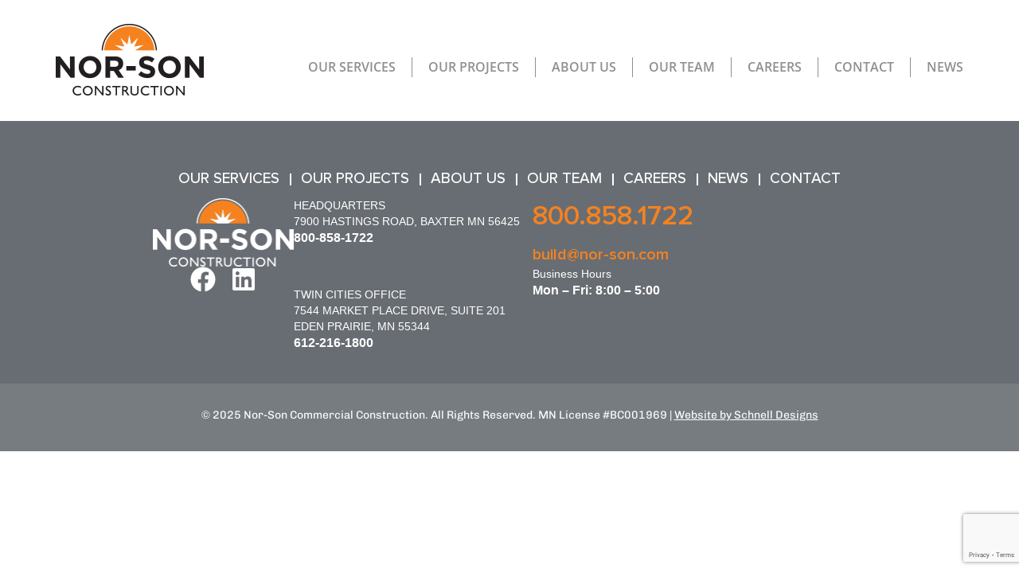

--- FILE ---
content_type: text/html; charset=UTF-8
request_url: https://nor-sonconstruction.com/portfolio/itasca-county-family-ymca/itasca-county-ymca-8/
body_size: 17718
content:
<!DOCTYPE html>
<html lang="en">
<head>
<meta charset="UTF-8">
<meta name="viewport" content="width=device-width, initial-scale=1.0, viewport-fit=cover" />			<title>
Itasca-County-YMCA-8 - Nor-Son Commercial Construction		</title>
<meta name='robots' content='index, follow, max-image-preview:large, max-snippet:-1, max-video-preview:-1' />
<style>img:is([sizes="auto" i], [sizes^="auto," i]) { contain-intrinsic-size: 3000px 1500px }</style>
<!-- This site is optimized with the Yoast SEO plugin v26.4 - https://yoast.com/wordpress/plugins/seo/ -->
<link rel="canonical" href="https://nor-sonconstruction.com/portfolio/itasca-county-family-ymca/itasca-county-ymca-8/" />
<meta property="og:locale" content="en_US" />
<meta property="og:type" content="article" />
<meta property="og:title" content="Itasca-County-YMCA-8 - Nor-Son Commercial Construction" />
<meta property="og:url" content="https://nor-sonconstruction.com/portfolio/itasca-county-family-ymca/itasca-county-ymca-8/" />
<meta property="og:site_name" content="Nor-Son Commercial Construction" />
<meta property="article:modified_time" content="2017-12-02T20:05:40+00:00" />
<meta property="og:image" content="https://nor-sonconstruction.com/portfolio/itasca-county-family-ymca/itasca-county-ymca-8" />
<meta property="og:image:width" content="1280" />
<meta property="og:image:height" content="853" />
<meta property="og:image:type" content="image/jpeg" />
<meta name="twitter:card" content="summary_large_image" />
<script type="application/ld+json" class="yoast-schema-graph">{"@context":"https://schema.org","@graph":[{"@type":"WebPage","@id":"https://nor-sonconstruction.com/portfolio/itasca-county-family-ymca/itasca-county-ymca-8/","url":"https://nor-sonconstruction.com/portfolio/itasca-county-family-ymca/itasca-county-ymca-8/","name":"Itasca-County-YMCA-8 - Nor-Son Commercial Construction","isPartOf":{"@id":"https://nor-sonconstruction.com/#website"},"primaryImageOfPage":{"@id":"https://nor-sonconstruction.com/portfolio/itasca-county-family-ymca/itasca-county-ymca-8/#primaryimage"},"image":{"@id":"https://nor-sonconstruction.com/portfolio/itasca-county-family-ymca/itasca-county-ymca-8/#primaryimage"},"thumbnailUrl":"https://nor-sonconstruction.com/wp-content/uploads/2017/05/Itasca-County-YMCA-8.jpg","datePublished":"2017-12-02T20:05:29+00:00","dateModified":"2017-12-02T20:05:40+00:00","breadcrumb":{"@id":"https://nor-sonconstruction.com/portfolio/itasca-county-family-ymca/itasca-county-ymca-8/#breadcrumb"},"inLanguage":"en","potentialAction":[{"@type":"ReadAction","target":["https://nor-sonconstruction.com/portfolio/itasca-county-family-ymca/itasca-county-ymca-8/"]}]},{"@type":"ImageObject","inLanguage":"en","@id":"https://nor-sonconstruction.com/portfolio/itasca-county-family-ymca/itasca-county-ymca-8/#primaryimage","url":"https://nor-sonconstruction.com/wp-content/uploads/2017/05/Itasca-County-YMCA-8.jpg","contentUrl":"https://nor-sonconstruction.com/wp-content/uploads/2017/05/Itasca-County-YMCA-8.jpg","width":1280,"height":853,"caption":"Itasca County YMCA"},{"@type":"BreadcrumbList","@id":"https://nor-sonconstruction.com/portfolio/itasca-county-family-ymca/itasca-county-ymca-8/#breadcrumb","itemListElement":[{"@type":"ListItem","position":1,"name":"Home","item":"https://nor-sonconstruction.com/"},{"@type":"ListItem","position":2,"name":"Itasca County Family YMCA","item":"https://nor-sonconstruction.com/portfolio/itasca-county-family-ymca/"},{"@type":"ListItem","position":3,"name":"Itasca-County-YMCA-8"}]},{"@type":"WebSite","@id":"https://nor-sonconstruction.com/#website","url":"https://nor-sonconstruction.com/","name":"Nor-Son Commercial Construction","description":"Healthcare, Commercial, and Hospitality","potentialAction":[{"@type":"SearchAction","target":{"@type":"EntryPoint","urlTemplate":"https://nor-sonconstruction.com/?s={search_term_string}"},"query-input":{"@type":"PropertyValueSpecification","valueRequired":true,"valueName":"search_term_string"}}],"inLanguage":"en"}]}</script>
<!-- / Yoast SEO plugin. -->
<link rel='dns-prefetch' href='//ajax.googleapis.com' />
<script type="text/javascript">
/* <![CDATA[ */
window._wpemojiSettings = {"baseUrl":"https:\/\/s.w.org\/images\/core\/emoji\/16.0.1\/72x72\/","ext":".png","svgUrl":"https:\/\/s.w.org\/images\/core\/emoji\/16.0.1\/svg\/","svgExt":".svg","source":{"concatemoji":"https:\/\/nor-sonconstruction.com\/wp-includes\/js\/wp-emoji-release.min.js?ver=6.8.3"}};
/*! This file is auto-generated */
!function(s,n){var o,i,e;function c(e){try{var t={supportTests:e,timestamp:(new Date).valueOf()};sessionStorage.setItem(o,JSON.stringify(t))}catch(e){}}function p(e,t,n){e.clearRect(0,0,e.canvas.width,e.canvas.height),e.fillText(t,0,0);var t=new Uint32Array(e.getImageData(0,0,e.canvas.width,e.canvas.height).data),a=(e.clearRect(0,0,e.canvas.width,e.canvas.height),e.fillText(n,0,0),new Uint32Array(e.getImageData(0,0,e.canvas.width,e.canvas.height).data));return t.every(function(e,t){return e===a[t]})}function u(e,t){e.clearRect(0,0,e.canvas.width,e.canvas.height),e.fillText(t,0,0);for(var n=e.getImageData(16,16,1,1),a=0;a<n.data.length;a++)if(0!==n.data[a])return!1;return!0}function f(e,t,n,a){switch(t){case"flag":return n(e,"\ud83c\udff3\ufe0f\u200d\u26a7\ufe0f","\ud83c\udff3\ufe0f\u200b\u26a7\ufe0f")?!1:!n(e,"\ud83c\udde8\ud83c\uddf6","\ud83c\udde8\u200b\ud83c\uddf6")&&!n(e,"\ud83c\udff4\udb40\udc67\udb40\udc62\udb40\udc65\udb40\udc6e\udb40\udc67\udb40\udc7f","\ud83c\udff4\u200b\udb40\udc67\u200b\udb40\udc62\u200b\udb40\udc65\u200b\udb40\udc6e\u200b\udb40\udc67\u200b\udb40\udc7f");case"emoji":return!a(e,"\ud83e\udedf")}return!1}function g(e,t,n,a){var r="undefined"!=typeof WorkerGlobalScope&&self instanceof WorkerGlobalScope?new OffscreenCanvas(300,150):s.createElement("canvas"),o=r.getContext("2d",{willReadFrequently:!0}),i=(o.textBaseline="top",o.font="600 32px Arial",{});return e.forEach(function(e){i[e]=t(o,e,n,a)}),i}function t(e){var t=s.createElement("script");t.src=e,t.defer=!0,s.head.appendChild(t)}"undefined"!=typeof Promise&&(o="wpEmojiSettingsSupports",i=["flag","emoji"],n.supports={everything:!0,everythingExceptFlag:!0},e=new Promise(function(e){s.addEventListener("DOMContentLoaded",e,{once:!0})}),new Promise(function(t){var n=function(){try{var e=JSON.parse(sessionStorage.getItem(o));if("object"==typeof e&&"number"==typeof e.timestamp&&(new Date).valueOf()<e.timestamp+604800&&"object"==typeof e.supportTests)return e.supportTests}catch(e){}return null}();if(!n){if("undefined"!=typeof Worker&&"undefined"!=typeof OffscreenCanvas&&"undefined"!=typeof URL&&URL.createObjectURL&&"undefined"!=typeof Blob)try{var e="postMessage("+g.toString()+"("+[JSON.stringify(i),f.toString(),p.toString(),u.toString()].join(",")+"));",a=new Blob([e],{type:"text/javascript"}),r=new Worker(URL.createObjectURL(a),{name:"wpTestEmojiSupports"});return void(r.onmessage=function(e){c(n=e.data),r.terminate(),t(n)})}catch(e){}c(n=g(i,f,p,u))}t(n)}).then(function(e){for(var t in e)n.supports[t]=e[t],n.supports.everything=n.supports.everything&&n.supports[t],"flag"!==t&&(n.supports.everythingExceptFlag=n.supports.everythingExceptFlag&&n.supports[t]);n.supports.everythingExceptFlag=n.supports.everythingExceptFlag&&!n.supports.flag,n.DOMReady=!1,n.readyCallback=function(){n.DOMReady=!0}}).then(function(){return e}).then(function(){var e;n.supports.everything||(n.readyCallback(),(e=n.source||{}).concatemoji?t(e.concatemoji):e.wpemoji&&e.twemoji&&(t(e.twemoji),t(e.wpemoji)))}))}((window,document),window._wpemojiSettings);
/* ]]> */
</script>
<style id='wp-emoji-styles-inline-css' type='text/css'>
img.wp-smiley, img.emoji {
display: inline !important;
border: none !important;
box-shadow: none !important;
height: 1em !important;
width: 1em !important;
margin: 0 0.07em !important;
vertical-align: -0.1em !important;
background: none !important;
padding: 0 !important;
}
</style>
<!-- <link rel='stylesheet' id='wp-block-library-css' href='https://nor-sonconstruction.com/wp-includes/css/dist/block-library/style.min.css?ver=6.8.3' media='all' /> -->
<link rel="stylesheet" type="text/css" href="//nor-sonconstruction.com/wp-content/cache/wpfc-minified/qur1umzr/fg4qx.css" media="all"/>
<style id='classic-theme-styles-inline-css' type='text/css'>
/*! This file is auto-generated */
.wp-block-button__link{color:#fff;background-color:#32373c;border-radius:9999px;box-shadow:none;text-decoration:none;padding:calc(.667em + 2px) calc(1.333em + 2px);font-size:1.125em}.wp-block-file__button{background:#32373c;color:#fff;text-decoration:none}
</style>
<style id='global-styles-inline-css' type='text/css'>
:root{--wp--preset--aspect-ratio--square: 1;--wp--preset--aspect-ratio--4-3: 4/3;--wp--preset--aspect-ratio--3-4: 3/4;--wp--preset--aspect-ratio--3-2: 3/2;--wp--preset--aspect-ratio--2-3: 2/3;--wp--preset--aspect-ratio--16-9: 16/9;--wp--preset--aspect-ratio--9-16: 9/16;--wp--preset--color--black: #000000;--wp--preset--color--cyan-bluish-gray: #abb8c3;--wp--preset--color--white: #ffffff;--wp--preset--color--pale-pink: #f78da7;--wp--preset--color--vivid-red: #cf2e2e;--wp--preset--color--luminous-vivid-orange: #ff6900;--wp--preset--color--luminous-vivid-amber: #fcb900;--wp--preset--color--light-green-cyan: #7bdcb5;--wp--preset--color--vivid-green-cyan: #00d084;--wp--preset--color--pale-cyan-blue: #8ed1fc;--wp--preset--color--vivid-cyan-blue: #0693e3;--wp--preset--color--vivid-purple: #9b51e0;--wp--preset--gradient--vivid-cyan-blue-to-vivid-purple: linear-gradient(135deg,rgba(6,147,227,1) 0%,rgb(155,81,224) 100%);--wp--preset--gradient--light-green-cyan-to-vivid-green-cyan: linear-gradient(135deg,rgb(122,220,180) 0%,rgb(0,208,130) 100%);--wp--preset--gradient--luminous-vivid-amber-to-luminous-vivid-orange: linear-gradient(135deg,rgba(252,185,0,1) 0%,rgba(255,105,0,1) 100%);--wp--preset--gradient--luminous-vivid-orange-to-vivid-red: linear-gradient(135deg,rgba(255,105,0,1) 0%,rgb(207,46,46) 100%);--wp--preset--gradient--very-light-gray-to-cyan-bluish-gray: linear-gradient(135deg,rgb(238,238,238) 0%,rgb(169,184,195) 100%);--wp--preset--gradient--cool-to-warm-spectrum: linear-gradient(135deg,rgb(74,234,220) 0%,rgb(151,120,209) 20%,rgb(207,42,186) 40%,rgb(238,44,130) 60%,rgb(251,105,98) 80%,rgb(254,248,76) 100%);--wp--preset--gradient--blush-light-purple: linear-gradient(135deg,rgb(255,206,236) 0%,rgb(152,150,240) 100%);--wp--preset--gradient--blush-bordeaux: linear-gradient(135deg,rgb(254,205,165) 0%,rgb(254,45,45) 50%,rgb(107,0,62) 100%);--wp--preset--gradient--luminous-dusk: linear-gradient(135deg,rgb(255,203,112) 0%,rgb(199,81,192) 50%,rgb(65,88,208) 100%);--wp--preset--gradient--pale-ocean: linear-gradient(135deg,rgb(255,245,203) 0%,rgb(182,227,212) 50%,rgb(51,167,181) 100%);--wp--preset--gradient--electric-grass: linear-gradient(135deg,rgb(202,248,128) 0%,rgb(113,206,126) 100%);--wp--preset--gradient--midnight: linear-gradient(135deg,rgb(2,3,129) 0%,rgb(40,116,252) 100%);--wp--preset--font-size--small: 13px;--wp--preset--font-size--medium: 20px;--wp--preset--font-size--large: 36px;--wp--preset--font-size--x-large: 42px;--wp--preset--spacing--20: 0.44rem;--wp--preset--spacing--30: 0.67rem;--wp--preset--spacing--40: 1rem;--wp--preset--spacing--50: 1.5rem;--wp--preset--spacing--60: 2.25rem;--wp--preset--spacing--70: 3.38rem;--wp--preset--spacing--80: 5.06rem;--wp--preset--shadow--natural: 6px 6px 9px rgba(0, 0, 0, 0.2);--wp--preset--shadow--deep: 12px 12px 50px rgba(0, 0, 0, 0.4);--wp--preset--shadow--sharp: 6px 6px 0px rgba(0, 0, 0, 0.2);--wp--preset--shadow--outlined: 6px 6px 0px -3px rgba(255, 255, 255, 1), 6px 6px rgba(0, 0, 0, 1);--wp--preset--shadow--crisp: 6px 6px 0px rgba(0, 0, 0, 1);}:where(.is-layout-flex){gap: 0.5em;}:where(.is-layout-grid){gap: 0.5em;}body .is-layout-flex{display: flex;}.is-layout-flex{flex-wrap: wrap;align-items: center;}.is-layout-flex > :is(*, div){margin: 0;}body .is-layout-grid{display: grid;}.is-layout-grid > :is(*, div){margin: 0;}:where(.wp-block-columns.is-layout-flex){gap: 2em;}:where(.wp-block-columns.is-layout-grid){gap: 2em;}:where(.wp-block-post-template.is-layout-flex){gap: 1.25em;}:where(.wp-block-post-template.is-layout-grid){gap: 1.25em;}.has-black-color{color: var(--wp--preset--color--black) !important;}.has-cyan-bluish-gray-color{color: var(--wp--preset--color--cyan-bluish-gray) !important;}.has-white-color{color: var(--wp--preset--color--white) !important;}.has-pale-pink-color{color: var(--wp--preset--color--pale-pink) !important;}.has-vivid-red-color{color: var(--wp--preset--color--vivid-red) !important;}.has-luminous-vivid-orange-color{color: var(--wp--preset--color--luminous-vivid-orange) !important;}.has-luminous-vivid-amber-color{color: var(--wp--preset--color--luminous-vivid-amber) !important;}.has-light-green-cyan-color{color: var(--wp--preset--color--light-green-cyan) !important;}.has-vivid-green-cyan-color{color: var(--wp--preset--color--vivid-green-cyan) !important;}.has-pale-cyan-blue-color{color: var(--wp--preset--color--pale-cyan-blue) !important;}.has-vivid-cyan-blue-color{color: var(--wp--preset--color--vivid-cyan-blue) !important;}.has-vivid-purple-color{color: var(--wp--preset--color--vivid-purple) !important;}.has-black-background-color{background-color: var(--wp--preset--color--black) !important;}.has-cyan-bluish-gray-background-color{background-color: var(--wp--preset--color--cyan-bluish-gray) !important;}.has-white-background-color{background-color: var(--wp--preset--color--white) !important;}.has-pale-pink-background-color{background-color: var(--wp--preset--color--pale-pink) !important;}.has-vivid-red-background-color{background-color: var(--wp--preset--color--vivid-red) !important;}.has-luminous-vivid-orange-background-color{background-color: var(--wp--preset--color--luminous-vivid-orange) !important;}.has-luminous-vivid-amber-background-color{background-color: var(--wp--preset--color--luminous-vivid-amber) !important;}.has-light-green-cyan-background-color{background-color: var(--wp--preset--color--light-green-cyan) !important;}.has-vivid-green-cyan-background-color{background-color: var(--wp--preset--color--vivid-green-cyan) !important;}.has-pale-cyan-blue-background-color{background-color: var(--wp--preset--color--pale-cyan-blue) !important;}.has-vivid-cyan-blue-background-color{background-color: var(--wp--preset--color--vivid-cyan-blue) !important;}.has-vivid-purple-background-color{background-color: var(--wp--preset--color--vivid-purple) !important;}.has-black-border-color{border-color: var(--wp--preset--color--black) !important;}.has-cyan-bluish-gray-border-color{border-color: var(--wp--preset--color--cyan-bluish-gray) !important;}.has-white-border-color{border-color: var(--wp--preset--color--white) !important;}.has-pale-pink-border-color{border-color: var(--wp--preset--color--pale-pink) !important;}.has-vivid-red-border-color{border-color: var(--wp--preset--color--vivid-red) !important;}.has-luminous-vivid-orange-border-color{border-color: var(--wp--preset--color--luminous-vivid-orange) !important;}.has-luminous-vivid-amber-border-color{border-color: var(--wp--preset--color--luminous-vivid-amber) !important;}.has-light-green-cyan-border-color{border-color: var(--wp--preset--color--light-green-cyan) !important;}.has-vivid-green-cyan-border-color{border-color: var(--wp--preset--color--vivid-green-cyan) !important;}.has-pale-cyan-blue-border-color{border-color: var(--wp--preset--color--pale-cyan-blue) !important;}.has-vivid-cyan-blue-border-color{border-color: var(--wp--preset--color--vivid-cyan-blue) !important;}.has-vivid-purple-border-color{border-color: var(--wp--preset--color--vivid-purple) !important;}.has-vivid-cyan-blue-to-vivid-purple-gradient-background{background: var(--wp--preset--gradient--vivid-cyan-blue-to-vivid-purple) !important;}.has-light-green-cyan-to-vivid-green-cyan-gradient-background{background: var(--wp--preset--gradient--light-green-cyan-to-vivid-green-cyan) !important;}.has-luminous-vivid-amber-to-luminous-vivid-orange-gradient-background{background: var(--wp--preset--gradient--luminous-vivid-amber-to-luminous-vivid-orange) !important;}.has-luminous-vivid-orange-to-vivid-red-gradient-background{background: var(--wp--preset--gradient--luminous-vivid-orange-to-vivid-red) !important;}.has-very-light-gray-to-cyan-bluish-gray-gradient-background{background: var(--wp--preset--gradient--very-light-gray-to-cyan-bluish-gray) !important;}.has-cool-to-warm-spectrum-gradient-background{background: var(--wp--preset--gradient--cool-to-warm-spectrum) !important;}.has-blush-light-purple-gradient-background{background: var(--wp--preset--gradient--blush-light-purple) !important;}.has-blush-bordeaux-gradient-background{background: var(--wp--preset--gradient--blush-bordeaux) !important;}.has-luminous-dusk-gradient-background{background: var(--wp--preset--gradient--luminous-dusk) !important;}.has-pale-ocean-gradient-background{background: var(--wp--preset--gradient--pale-ocean) !important;}.has-electric-grass-gradient-background{background: var(--wp--preset--gradient--electric-grass) !important;}.has-midnight-gradient-background{background: var(--wp--preset--gradient--midnight) !important;}.has-small-font-size{font-size: var(--wp--preset--font-size--small) !important;}.has-medium-font-size{font-size: var(--wp--preset--font-size--medium) !important;}.has-large-font-size{font-size: var(--wp--preset--font-size--large) !important;}.has-x-large-font-size{font-size: var(--wp--preset--font-size--x-large) !important;}
:where(.wp-block-post-template.is-layout-flex){gap: 1.25em;}:where(.wp-block-post-template.is-layout-grid){gap: 1.25em;}
:where(.wp-block-columns.is-layout-flex){gap: 2em;}:where(.wp-block-columns.is-layout-grid){gap: 2em;}
:root :where(.wp-block-pullquote){font-size: 1.5em;line-height: 1.6;}
</style>
<!-- <link rel='stylesheet' id='contact-form-7-css' href='https://nor-sonconstruction.com/wp-content/plugins/contact-form-7/includes/css/styles.css?ver=6.1.3' media='all' /> -->
<!-- <link rel='stylesheet' id='wp-job-manager-job-listings-css' href='https://nor-sonconstruction.com/wp-content/plugins/wp-job-manager/assets/dist/css/job-listings.css?ver=598383a28ac5f9f156e4' media='all' /> -->
<!-- <link rel='stylesheet' id='bootstrap_css-css' href='https://nor-sonconstruction.com/wp-content/themes/nor-son/css/bootstrap.min.css?ver=3.3.6' media='all' /> -->
<!-- <link rel='stylesheet' id='slickSlider_css-css' href='https://nor-sonconstruction.com/wp-content/themes/nor-son/css/slick.css?ver=1.8.1' media='all' /> -->
<!-- <link rel='stylesheet' id='thumbnailScroller_css-css' href='https://nor-sonconstruction.com/wp-content/themes/nor-son/css/jquery.mThumbnailScroller.css?ver=2.0.3' media='all' /> -->
<!-- <link rel='stylesheet' id='style_css-css' href='https://nor-sonconstruction.com/wp-content/themes/nor-son/css/style.css?ver=1.0' media='all' /> -->
<!-- <link rel='stylesheet' id='elementor-frontend-css' href='https://nor-sonconstruction.com/wp-content/uploads/elementor/css/custom-frontend.min.css?ver=1763823901' media='all' /> -->
<!-- <link rel='stylesheet' id='widget-image-css' href='https://nor-sonconstruction.com/wp-content/plugins/elementor/assets/css/widget-image.min.css?ver=3.33.1' media='all' /> -->
<!-- <link rel='stylesheet' id='widget-nav-menu-css' href='https://nor-sonconstruction.com/wp-content/uploads/elementor/css/custom-pro-widget-nav-menu.min.css?ver=1763823901' media='all' /> -->
<!-- <link rel='stylesheet' id='widget-social-icons-css' href='https://nor-sonconstruction.com/wp-content/plugins/elementor/assets/css/widget-social-icons.min.css?ver=3.33.1' media='all' /> -->
<!-- <link rel='stylesheet' id='e-apple-webkit-css' href='https://nor-sonconstruction.com/wp-content/uploads/elementor/css/custom-apple-webkit.min.css?ver=1763823901' media='all' /> -->
<link rel="stylesheet" type="text/css" href="//nor-sonconstruction.com/wp-content/cache/wpfc-minified/8krw2zgq/fg4qw.css" media="all"/>
<link rel='stylesheet' id='elementor-post-6796-css' href='https://nor-sonconstruction.com/wp-content/uploads/elementor/css/post-6796.css?ver=1763823901' media='all' />
<!-- <link rel='stylesheet' id='juicer-elementor-editor-css' href='https://nor-sonconstruction.com/wp-content/plugins/juicer/includes/elementor/juicer-elementor.css?ver=1.12.16' media='all' /> -->
<link rel="stylesheet" type="text/css" href="//nor-sonconstruction.com/wp-content/cache/wpfc-minified/fi2bfo8w/fg4qw.css" media="all"/>
<link rel='stylesheet' id='elementor-post-16124-css' href='https://nor-sonconstruction.com/wp-content/uploads/elementor/css/post-16124.css?ver=1763823902' media='all' />
<link rel='stylesheet' id='elementor-post-16149-css' href='https://nor-sonconstruction.com/wp-content/uploads/elementor/css/post-16149.css?ver=1763823902' media='all' />
<script type="text/javascript" src="https://ajax.googleapis.com/ajax/libs/jquery/2.2.2/jquery.min.js" id="jquery-js"></script>
<script src='//nor-sonconstruction.com/wp-content/cache/wpfc-minified/142z4pvv/fg4qx.js' type="text/javascript"></script>
<!-- <script type="text/javascript" src="https://nor-sonconstruction.com/wp-content/themes/nor-son/js/bootstrap.min.js?ver=3.3.6" id="bootstrapjs-js"></script> -->
<!-- <script type="text/javascript" src="https://nor-sonconstruction.com/wp-content/themes/nor-son/js/jquery.matchHeight.js?ver=2.2.2" id="matchHeight-js"></script> -->
<!-- <script type="text/javascript" src="https://nor-sonconstruction.com/wp-content/themes/nor-son/js/slick.min.js?ver=1.8.1" id="slickSlider-js"></script> -->
<!-- <script type="text/javascript" src="https://nor-sonconstruction.com/wp-content/themes/nor-son/js/mixitup.min.js?ver=3.2.1" id="mixItUp-js"></script> -->
<!-- <script type="text/javascript" src="https://nor-sonconstruction.com/wp-content/themes/nor-son/js/jquery.mThumbnailScroller.min.js?ver=2.0.3" id="thumbnailScroller-js"></script> -->
<script type="text/javascript" id="scriptsjs-js-extra">
/* <![CDATA[ */
var ajax_object = {"ajax_url":"https:\/\/nor-sonconstruction.com\/wp-admin\/admin-ajax.php","nonce":"5aea2e3375"};
/* ]]> */
</script>
<script src='//nor-sonconstruction.com/wp-content/cache/wpfc-minified/7m99uxgv/fg4qx.js' type="text/javascript"></script>
<!-- <script type="text/javascript" src="https://nor-sonconstruction.com/wp-content/themes/nor-son/js/scripts.js?ver=3" id="scriptsjs-js"></script> -->
<link rel="https://api.w.org/" href="https://nor-sonconstruction.com/wp-json/" /><link rel="alternate" title="JSON" type="application/json" href="https://nor-sonconstruction.com/wp-json/wp/v2/media/4973" /><link rel="alternate" title="oEmbed (JSON)" type="application/json+oembed" href="https://nor-sonconstruction.com/wp-json/oembed/1.0/embed?url=https%3A%2F%2Fnor-sonconstruction.com%2Fportfolio%2Fitasca-county-family-ymca%2Fitasca-county-ymca-8%2F" />
<link rel="alternate" title="oEmbed (XML)" type="text/xml+oembed" href="https://nor-sonconstruction.com/wp-json/oembed/1.0/embed?url=https%3A%2F%2Fnor-sonconstruction.com%2Fportfolio%2Fitasca-county-family-ymca%2Fitasca-county-ymca-8%2F&#038;format=xml" />
<!-- devnote - Added through Plugin - Code Snippets -->
<!-- Google Tag Manager -->
<script>(function(w,d,s,l,i){w[l]=w[l]||[];w[l].push({'gtm.start':
new Date().getTime(),event:'gtm.js'});var f=d.getElementsByTagName(s)[0],
j=d.createElement(s),dl=l!='dataLayer'?'&l='+l:'';j.async=true;j.src=
'https://www.googletagmanager.com/gtm.js?id='+i+dl;f.parentNode.insertBefore(j,f);
})(window,document,'script','dataLayer','GTM-MV98VBX7');</script>
<!-- End Google Tag Manager --> <style> .ppw-ppf-input-container { background-color: !important; padding: px!important; border-radius: px!important; } .ppw-ppf-input-container div.ppw-ppf-headline { font-size: px!important; font-weight: !important; color: !important; } .ppw-ppf-input-container div.ppw-ppf-desc { font-size: px!important; font-weight: !important; color: !important; } .ppw-ppf-input-container label.ppw-pwd-label { font-size: px!important; font-weight: !important; color: !important; } div.ppwp-wrong-pw-error { font-size: px!important; font-weight: !important; color: #dc3232!important; background: !important; } .ppw-ppf-input-container input[type='submit'] { color: !important; background: !important; } .ppw-ppf-input-container input[type='submit']:hover { color: !important; background: !important; } .ppw-ppf-desc-below { font-size: px!important; font-weight: !important; color: !important; } </style>  <style> .ppw-form { background-color: !important; padding: px!important; border-radius: px!important; } .ppw-headline.ppw-pcp-pf-headline { font-size: px!important; font-weight: !important; color: !important; } .ppw-description.ppw-pcp-pf-desc { font-size: px!important; font-weight: !important; color: !important; } .ppw-pcp-pf-desc-above-btn { display: block; } .ppw-pcp-pf-desc-below-form { font-size: px!important; font-weight: !important; color: !important; } .ppw-input label.ppw-pcp-password-label { font-size: px!important; font-weight: !important; color: !important; } .ppw-form input[type='submit'] { color: !important; background: !important; } .ppw-form input[type='submit']:hover { color: !important; background: !important; } div.ppw-error.ppw-pcp-pf-error-msg { font-size: px!important; font-weight: !important; color: #dc3232!important; background: !important; } </style> <script type="text/javascript">
(function(url){
if(/(?:Chrome\/26\.0\.1410\.63 Safari\/537\.31|WordfenceTestMonBot)/.test(navigator.userAgent)){ return; }
var addEvent = function(evt, handler) {
if (window.addEventListener) {
document.addEventListener(evt, handler, false);
} else if (window.attachEvent) {
document.attachEvent('on' + evt, handler);
}
};
var removeEvent = function(evt, handler) {
if (window.removeEventListener) {
document.removeEventListener(evt, handler, false);
} else if (window.detachEvent) {
document.detachEvent('on' + evt, handler);
}
};
var evts = 'contextmenu dblclick drag dragend dragenter dragleave dragover dragstart drop keydown keypress keyup mousedown mousemove mouseout mouseover mouseup mousewheel scroll'.split(' ');
var logHuman = function() {
if (window.wfLogHumanRan) { return; }
window.wfLogHumanRan = true;
var wfscr = document.createElement('script');
wfscr.type = 'text/javascript';
wfscr.async = true;
wfscr.src = url + '&r=' + Math.random();
(document.getElementsByTagName('head')[0]||document.getElementsByTagName('body')[0]).appendChild(wfscr);
for (var i = 0; i < evts.length; i++) {
removeEvent(evts[i], logHuman);
}
};
for (var i = 0; i < evts.length; i++) {
addEvent(evts[i], logHuman);
}
})('//nor-sonconstruction.com/?wordfence_lh=1&hid=8C7D23A4DA3F0F3EB5CE8411E47C395B');
</script><meta name="generator" content="Elementor 3.33.1; features: e_font_icon_svg, additional_custom_breakpoints; settings: css_print_method-external, google_font-disabled, font_display-auto">
<style>
.e-con.e-parent:nth-of-type(n+4):not(.e-lazyloaded):not(.e-no-lazyload),
.e-con.e-parent:nth-of-type(n+4):not(.e-lazyloaded):not(.e-no-lazyload) * {
background-image: none !important;
}
@media screen and (max-height: 1024px) {
.e-con.e-parent:nth-of-type(n+3):not(.e-lazyloaded):not(.e-no-lazyload),
.e-con.e-parent:nth-of-type(n+3):not(.e-lazyloaded):not(.e-no-lazyload) * {
background-image: none !important;
}
}
@media screen and (max-height: 640px) {
.e-con.e-parent:nth-of-type(n+2):not(.e-lazyloaded):not(.e-no-lazyload),
.e-con.e-parent:nth-of-type(n+2):not(.e-lazyloaded):not(.e-no-lazyload) * {
background-image: none !important;
}
}
</style>
<script>jQuery(document).ready(function($) {
$('.main-nav ul li ul li').click(function(){
window.location.href = $(this).find('a').attr('href')
switchTab()
})
$('.projects-section ul.controls li').click(function(){
const filter = $(this).attr('data-filter').replace('.', '');
if( filter == 'all' ) {
$('#projects .row .mix.filter-tile').addClass('active');
} else {
$('#projects .row .mix.filter-tile').each(function(){
if( $(this).hasClass( filter ) ) {
$(this).addClass('active');
} else {
$(this).removeClass('active');
}
})
}
})
$(window).on('load', function() {
switchTab()
});
function switchTab(){
const projectTab = window.location.hash.slice(1);
$('.main-nav ul li ul.sub-menu').removeAttr('style');
const $filterElement = $('.projects-section ul.controls li[data-filter=".' + projectTab + '"]');
if ($filterElement.length) {
$filterElement.trigger('click');
} else {
$('.projects-section ul.controls li#all').trigger('click');
}
}
});
</script><link rel="icon" href="https://nor-sonconstruction.com/wp-content/uploads/2024/10/cropped-favicon-16x16-1-32x32.png" sizes="32x32" />
<link rel="icon" href="https://nor-sonconstruction.com/wp-content/uploads/2024/10/cropped-favicon-16x16-1-192x192.png" sizes="192x192" />
<link rel="apple-touch-icon" href="https://nor-sonconstruction.com/wp-content/uploads/2024/10/cropped-favicon-16x16-1-180x180.png" />
<meta name="msapplication-TileImage" content="https://nor-sonconstruction.com/wp-content/uploads/2024/10/cropped-favicon-16x16-1-270x270.png" />
<style type="text/css" id="wp-custom-css">
.flex-gallery-section, .is-layout-flex.wp-block-gallery {
display:flex;	
}
footer {
background-image: none !important; 
padding:  0 !important;
}
figure{
margin-left:0;
margin-right:0;
}
.job_listings .job_filters {
display: none;
}
.job_listings .meta {
display: none;
}
.job_listings .company_logo {
display: none;
}
.job_listings li a {
padding-left: 5px !important;
}
.job_listings ul.job_listings h3 {
text-transform: capitalize;
color: #414141;
font-weight: 600;
}
.bold {
font-weight: 600!important;
}
.hide-this {
visibility: hidden;
}
.application .application-form {
padding-bottom:60px;
}
.application .application-form .application-section {
border-bottom: 2px solid #8f8f8f;
padding: 40px 0;
}
.application, .job-info, .application p {
font-size: 22px;
font-family: "Chivo",sans-serif;
}
.application p, .job-info p {
line-height:1.4;
}
.application h2 {
text-transform: uppercase;
font-weight: 600;
font-size: 30px;
}
.job-info h2.job-info-header {
margin-bottom: 45px;
font-size:30px;
font-weight: 500;
}
.job-info h3, .application h3{
font-size: 24px;
font-weight: 500;
}
.job-info .bold {
font-weight: 600;
}
.application textarea{
max-height:160px;
}
.application .application-form input[type="text"], .application .application-form input[type="email"], .application .application-form input[type="tel"], .application .application-form textarea{
width:100%;
}
application .application-form .submit {
text-align: center;
margin-top: 40px;
}
.application .application-form .wpcf7-submit {
padding: 12px 80px;
background-color: #f5821f;
border: solid 3px #f5821f;
color: #fff;
border-radius: 6px;
font-size: 30px;
text-transform: uppercase;
-webkit-transition: all 0.2s;
-moz-transition: all 0.2s;
transition: all 0.2s;
}
.application .application-form .wpcf7-submit:hover {
background-color: rgba(245,130,31,0.8);
border: solid 3px rgba(245,130,31,0.8);
-webkit-transition: all 0.2s;
-moz-transition: all 0.2s;
transition: all 0.2s;
}
.sub-menu .elementor-sub-item.elementor-item-active {
background: #fff !important;
color: #8f8f8e !important;
}
.sub-menu .elementor-sub-item.elementor-item-active:hover {
background: #f5821f !important;
color: #fff !important;
}
.testi-quote-heading {
font-size: 20px;
line-height: 24px;
text-transform: uppercase;
color: #f5821f;
font-weight: 400;
font-family: "Chivo";
text-align: center;
margin-bottom: 35px;
}
@media(min-width: 1200px){
.contact-page-banner {
background-position: center 20%;
background-repeat: no-repeat;
}
}
@media (min-width: 768px){
.col-sm-1, .col-sm-10, .col-sm-11, .col-sm-12, .col-sm-2, .col-sm-3, .col-sm-4, .col-sm-5, .col-sm-6, .col-sm-7, .col-sm-8, .col-sm-9 {
float: left;
position: relative;
}
.col-sm-3 {
width: 25%;
}
.col-sm-6 {
width: 50%;
}
.col-sm-12 {
width: 100%;
}
.projects-image-box h3{
margin-top: 0;
}
}
.application .application-form {
font-family: "Chivo",sans-serif;
font-size: 22px;
}
.application .legend {
font-size: 20px;
border-left: 4px solid #f5821f;
padding-left: 10px;
}
.application .application-form .wpcf7-validates-as-required {
border-left: 4px solid #f5821f!important;
}
.application .application-form .wpcf7 input[type="text"], .application .application-form .wpcf7 input[type="email"], .application .application-form .wpcf7 input[type="tel"], .application .application-form .wpcf7 textarea {
width: 100%;
}
.application .application-form .wpcf7-text, .application .application-form .wpcf7-textarea, .application .application-form .wpcf7 .wpcf7-select {
font-family: "Chivo",sans-serif;
font-size: 20px;
font-weight: 300;
font-style: italic;
padding: 8px 16px;
border: 1px solid #a1a1a1;
border-left-color: rgb(161, 161, 161);
border-left-style: solid;
border-left-width: 1px;
}
.application .application-form p {
margin-bottom:10px;
}
/* Heading */
.main-content .job-info h3{
text-transform:capitalize;
font-weight:400;
}
.page-id-71 ul.controls {
display: none !important;
}
.main-nav ul li{
position:relative;
}
.main-nav ul li ul {
display: none;
}
.main-nav ul li ul li {
clear: both;
width: 100%;
font-size:15px;
height:auto;
}
.main-nav ul li.current-menu-item ul li a {
color:#8f8f8f!important;
}
.main-nav ul li.current-menu-item ul li a:hover {
color:#f5821f!important;
}
.main-nav ul li ul li.current-menu-item a{ color:#f5821f!important;}
.main-nav ul li ul.sub-menu li::before {
content: "";
margin:0;
}
.main-nav ul li ul{
margin-top:1em;
}
ul.our-projects-nav li a:hover{
font-weight:normal!important;
}
.address h4 {
font-family: "Chivo", sans-serif;
font-size: 16px;
color: #535353;
margin-bottom: 10px;
margin-top: 20px;
}
@media(min-width:992px){
.main-nav { 
padding-top: 66px;
}
.main-nav ul li{	
height:55px;
}
.main-nav ul li ul { 
position: absolute;
transition: all 0.5s ease;
margin-top:0px;
left: 12px;	
padding: 15px 15px 15px 25px;
background-color:#fff;
z-index:9999;
box-shadow: rgba(50, 50, 93, 0.25) 0px 50px 100px -20px, rgba(0, 0, 0, 0.3) 0px 30px 60px -30px;
min-width:12em;
}
.main-nav ul li:hover > ul,
.main-nav ul li ul:hover { 
display: block;
}
.testimonial-section .swiper-pagination {
bottom: -50px !important;
}
}
@media (max-width: 991px) {
.main-nav {  
padding-top: 25px;
}
.main-nav ul li{
padding: 8px 0;
}
.logo {
padding: 10px 0;
}
.trigger {    
margin-top: 30px;
}
.main-nav ul li.menu-item-has-children::before {
content: "∨";
font-size: 12px;
margin: 0;
right: 10px;
position: absolute;
color: #000;
font-weight:bold;
}
.testimonial-section .swiper-pagination {
bottom: -15px !important;
}
.testi-quote-heading {
margin-bottom: 25px;
}
}
@media (max-width:480px) {	
.trigger {  
margin-top: 10px;
}
.main-nav ul li ul {
margin-top: 0em;
padding-top:10px;
}
.main-nav ul li ul li{
font-size:12px;
}
}
.main-nav ul li:hover > ul, .main-nav ul li ul:hover {
display: block !important;
}
#projects .row .mix.filter-tile:not(.active) {
display: none;
}
.what-wehave-built-menu a.elementor-button-link {
position: relative;
display: inline-block;
}
.what-wehave-built-menu a.elementor-button-link::after {
content: '';
position: absolute;
bottom: 0;
height: 4px;
width: 0;
right: 0;
background-color: #F27E2D;
transition: width 0.3s ease;
}
.what-wehave-built-menu a.elementor-button-link:hover::after {
width: 100%;
left: 0;
right: 0;
}
.page-template-_page-our-projects-with-filter .portfolio-container {
display: flex;
gap: 15px;
margin: 30px auto;
padding: 15px 0;
}
.page-template-_page-our-projects-with-filter .portfolio-sidebar {
width: 25%;
}
.page-template-_page-our-projects-with-filter .portfolio-sidebar ul {
padding: 0;
}
.page-template-_page-our-projects-with-filter .portfolio-sidebar label {
font-weight: 400;
cursor: pointer;
font-family: "Chivo", sans-serif;
}
.page-template-_page-our-projects-with-filter .portfolio-content {
width: 75%;
justify-content: space-between;
display: flex;
flex-wrap: wrap;
font-family: "Open Sans", sans-serif !important;
position: relative;
}
.page-template-_page-our-projects-with-filter .portfolio-item {
width: calc(50% - 10px);
border: 1px solid #eee;
margin-bottom: 20px;
padding: 0;
height: 300px;
background-size: cover;
background-repeat: no-repeat;
}
.page-template-_page-our-projects-with-filter .portfolio-item .portfolio-overlay {
display: flex;
opacity: 0;
padding: 15px;
flex-direction: column;
justify-content: center;
align-items: center;
height: 100%;
background: rgba(255, 255, 255, 0.8);
-webkit-transition: all 0.2s;
-moz-transition: all 0.2s;
transition: all 0.2s;
}
.page-template-_page-our-projects-with-filter .portfolio-item:hover .portfolio-overlay {
opacity: 1;
border: 5px solid #b7b7b7;
}
.page-template-_page-our-projects-with-filter .portfolio-item .portfolio-overlay .portfolio-subtitle,
.page-template-_page-our-projects-with-filter .portfolio-item .portfolio-overlay .portfolio-title,
.page-template-_page-our-projects-with-filter .portfolio-item .portfolio-overlay a {
color: #fff;
text-align: center;
}
.page-template-_page-our-projects-with-filter .portfolio-item .portfolio-overlay .portfolio-subtitle{
font-size: 16px;
color: #f5821f;
font-family: "Chivo", sans-serif;
text-transform: none;
font-weight: 300;
}
.page-template-_page-our-projects-with-filter .portfolio-item .portfolio-overlay .portfolio-title{
color: #2c2c2c;
font-size: 18px;
font-weight: 700;
font-family: "Oswald", sans-serif;
}
.page-template-_page-our-projects-with-filter #portfolio-items-filter.loader {
position: relative;
}
.page-template-_page-our-projects-with-filter #portfolio-items-filter .no-project-found {
display: none;
width: 100%;
text-align: center;
font-family: "Oswald", sans-serif;
padding: 50px 0;
}
.page-template-_page-our-projects-with-filter #portfolio-items-filter.loading::after {
content: '';
position: absolute;
left: 0;
top: 0;
width: 100%;
height: 100%;
background: rgba(255, 255, 255, 0.6);
pointer-events: none;
z-index: 9999;
opacity: 0;
animation: flicker 1.5s ease-in-out infinite;
}
@keyframes flicker {
0%, 100% {
opacity: 0;
}
50% {
opacity: 1;
}
}
ul#categories-list li {
margin: 4px 0;
}
div#norson-portfolio-sidebar h4 {
margin-top: 20px;
font-family: "Chivo", sans-serif;
font-weight: 600;
}
div#norson-portfolio-sidebar .searc-input h4 {
margin-top: 0 !important;
}
div#norson-portfolio-sidebar #search-portfolio {
width: 100%;
padding: 10px;
display: block;
box-sizing: border-box;
border: 1px solid #cccc;
box-shadow: none;
font-size: 14px;
color: #000;
padding-right: 35px;
background-image: url(https://nor-sonconstruction.com/wp-content/uploads/2025/07/search-interface-symbol-1.png);
background-size: 15px;
background-repeat: no-repeat;
background-position: 97% 50%;
}
div#norson-portfolio-sidebar #search-portfolio::placeholder {
font-size: 14px;
text-transform: capitalize;
}
div#norson-portfolio-sidebar .searc-input {
}
input#search-portfolio:focus
{
outline: 0;
}
@media screen and (max-width:767px)
{
.page-template-_page-our-projects-with-filter .portfolio-container {
padding: 10px 20px;	
}
.page-template-_page-our-projects-with-filter .portfolio-sidebar {
width: 100%;
}
.page-template-_page-our-projects-with-filter .portfolio-content {
width: 100%;
}
.page-template-_page-our-projects-with-filter .portfolio-item {
width: 100%;
} 
.portfolio-container {
flex-wrap: wrap;
}
}
.single-portfolio .portfolio-info h5.contact-subtitle {
font-size: 22px;
font-weight: bold;
color: #000;
margin-bottom: 15px;
}
.single-portfolio .portfolio-info a.nor-son-cta {
font-size: 18px;
color: #fff;
padding: 10px 25px;
display: inline-block;
background: #f5821f;
border: 2px solid #f5821f;
-webkit-transition: all 0.2s;
-moz-transition: all 0.2s;
transition: all 0.2s;
}
.single-portfolio .portfolio-info a.nor-son-cta:hover {
background: #fff;
color:#f5821f;
}
body #gallery {
margin-bottom: 10px;
}
@media (max-width: 767px) {
.single-portfolio .portfolio-info h5.contact-subtitle {
font-size: 15px;
}
.single-portfolio .portfolio-info a.nor-son-cta {
font-size: 14px;
padding: 6px 15px;
}
}		</style>
</head>
<body data-rsssl=1 class="attachment wp-singular attachment-template-default single single-attachment postid-4973 attachmentid-4973 attachment-jpeg wp-theme-nor-son non-logged-in itasca-county-ymca-8 nor-son-construction-theme elementor-default elementor-kit-6796">
<!-- devnote - Added through Plugin - Code Snippets -->
<!-- Google Tag Manager (noscript) -->
<noscript><iframe src="https://www.googletagmanager.com/ns.html?id=GTM-MV98VBX7"
height="0" width="0" style="display:none;visibility:hidden"></iframe></noscript>
<!-- End Google Tag Manager (noscript) -->		<header data-elementor-type="header" data-elementor-id="16124" class="elementor elementor-16124 elementor-location-header" data-elementor-post-type="elementor_library">
<div class="elementor-element elementor-element-98da68b e-flex e-con-boxed e-con e-parent" data-id="98da68b" data-element_type="container" data-settings="{&quot;background_background&quot;:&quot;classic&quot;}">
<div class="e-con-inner">
<div class="elementor-element elementor-element-ca8703a elementor-widget elementor-widget-image" data-id="ca8703a" data-element_type="widget" data-widget_type="image.default">
<div class="elementor-widget-container">
<a href="https://nor-sonconstruction.com/">
<img src="https://nor-sonconstruction.com/wp-content/themes/nor-son/images/logo.png" title="" alt="" loading="lazy" />								</a>
</div>
</div>
<div class="elementor-element elementor-element-71851e4 elementor-nav-menu--stretch aa elementor-nav-menu__align-center elementor-hidden-tablet elementor-hidden-mobile_extra elementor-hidden-mobile elementor-nav-menu--dropdown-tablet elementor-nav-menu__text-align-aside elementor-nav-menu--toggle elementor-nav-menu--burger elementor-widget elementor-widget-nav-menu" data-id="71851e4" data-element_type="widget" data-settings="{&quot;full_width&quot;:&quot;stretch&quot;,&quot;layout&quot;:&quot;horizontal&quot;,&quot;submenu_icon&quot;:{&quot;value&quot;:&quot;&lt;svg aria-hidden=\&quot;true\&quot; class=\&quot;e-font-icon-svg e-fas-caret-down\&quot; viewBox=\&quot;0 0 320 512\&quot; xmlns=\&quot;http:\/\/www.w3.org\/2000\/svg\&quot;&gt;&lt;path d=\&quot;M31.3 192h257.3c17.8 0 26.7 21.5 14.1 34.1L174.1 354.8c-7.8 7.8-20.5 7.8-28.3 0L17.2 226.1C4.6 213.5 13.5 192 31.3 192z\&quot;&gt;&lt;\/path&gt;&lt;\/svg&gt;&quot;,&quot;library&quot;:&quot;fa-solid&quot;},&quot;toggle&quot;:&quot;burger&quot;}" data-widget_type="nav-menu.default">
<div class="elementor-widget-container">
<nav aria-label="Menu" class="elementor-nav-menu--main elementor-nav-menu__container elementor-nav-menu--layout-horizontal e--pointer-none">
<ul id="menu-1-71851e4" class="elementor-nav-menu"><li class="menu-item menu-item-type-post_type menu-item-object-page menu-item-has-children menu-item-44"><a href="https://nor-sonconstruction.com/our-services/" class="elementor-item">Our Services</a>
<ul class="sub-menu elementor-nav-menu--dropdown">
<li class="menu-item menu-item-type-post_type menu-item-object-page menu-item-16295"><a href="https://nor-sonconstruction.com/nor-son-construction/" class="elementor-sub-item">Construction</a></li>
<li class="menu-item menu-item-type-post_type menu-item-object-page menu-item-16294"><a href="https://nor-sonconstruction.com/preconstruction/" class="elementor-sub-item">Pre-construction</a></li>
<li class="menu-item menu-item-type-post_type menu-item-object-page menu-item-16514"><a href="https://nor-sonconstruction.com/design-and-build-services/" class="elementor-sub-item">DESIGN &amp; BUILD</a></li>
</ul>
</li>
<li class="menu-item menu-item-type-custom menu-item-object-custom menu-item-has-children menu-item-16015"><a href="https://nor-sonconstruction.com/our-projects/" class="elementor-item">Our Projects</a>
<ul class="sub-menu elementor-nav-menu--dropdown">
<li class="menu-item menu-item-type-post_type menu-item-object-page menu-item-21018"><a href="https://nor-sonconstruction.com/our-projects/" class="elementor-sub-item">All Projects</a></li>
<li class="menu-item menu-item-type-custom menu-item-object-custom menu-item-has-children menu-item-15267"><a href="https://nor-sonconstruction.com/pemb/" class="elementor-sub-item">PEMB</a>
<ul class="sub-menu elementor-nav-menu--dropdown">
<li class="menu-item menu-item-type-post_type menu-item-object-page menu-item-19655"><a href="https://nor-sonconstruction.com/storage-units/" class="elementor-sub-item">Storage Units</a></li>
<li class="menu-item menu-item-type-post_type menu-item-object-page menu-item-19656"><a href="https://nor-sonconstruction.com/manufacturing/" class="elementor-sub-item">Manufacturing</a></li>
<li class="menu-item menu-item-type-post_type menu-item-object-page menu-item-19657"><a href="https://nor-sonconstruction.com/office-buildings/" class="elementor-sub-item">Office Buildings</a></li>
<li class="menu-item menu-item-type-post_type menu-item-object-page menu-item-19654"><a href="https://nor-sonconstruction.com/garages/" class="elementor-sub-item">Garages</a></li>
<li class="menu-item menu-item-type-post_type menu-item-object-page menu-item-19653"><a href="https://nor-sonconstruction.com/warehouses/" class="elementor-sub-item">Warehouses</a></li>
<li class="menu-item menu-item-type-post_type menu-item-object-page menu-item-20413"><a href="https://nor-sonconstruction.com/airplane-hangars/" class="elementor-sub-item">Airplane Hangars</a></li>
</ul>
</li>
<li class="menu-item menu-item-type-custom menu-item-object-custom menu-item-15214"><a href="/commercial/" class="elementor-sub-item">Commercial</a></li>
<li class="menu-item menu-item-type-post_type menu-item-object-page menu-item-16486"><a href="https://nor-sonconstruction.com/daycare-facilities/" class="elementor-sub-item">DAYCARE FACILITIES</a></li>
<li class="menu-item menu-item-type-post_type menu-item-object-page menu-item-18033"><a href="https://nor-sonconstruction.com/property-service/" class="elementor-sub-item">Property Service</a></li>
<li class="menu-item menu-item-type-post_type menu-item-object-page menu-item-18034"><a href="https://nor-sonconstruction.com/restaurants/" class="elementor-sub-item">Restaurants</a></li>
<li class="menu-item menu-item-type-post_type menu-item-object-page menu-item-has-children menu-item-18036"><a href="https://nor-sonconstruction.com/healthcare/" class="elementor-sub-item">Healthcare</a>
<ul class="sub-menu elementor-nav-menu--dropdown">
<li class="menu-item menu-item-type-post_type menu-item-object-page menu-item-19659"><a href="https://nor-sonconstruction.com/senior-living/" class="elementor-sub-item">Senior Living</a></li>
</ul>
</li>
<li class="menu-item menu-item-type-post_type menu-item-object-page menu-item-18035"><a href="https://nor-sonconstruction.com/lodging-resorts/" class="elementor-sub-item">Lodging &#038; Resorts</a></li>
</ul>
</li>
<li class="menu-item menu-item-type-post_type menu-item-object-page menu-item-50"><a href="https://nor-sonconstruction.com/about-us/" class="elementor-item">About Us</a></li>
<li class="menu-item menu-item-type-post_type menu-item-object-page menu-item-72"><a href="https://nor-sonconstruction.com/our-team/" class="elementor-item">Our Team</a></li>
<li class="menu-item menu-item-type-post_type menu-item-object-page menu-item-6992"><a href="https://nor-sonconstruction.com/join-our-team/" class="elementor-item">Careers</a></li>
<li class="menu-item menu-item-type-post_type menu-item-object-page menu-item-53"><a href="https://nor-sonconstruction.com/contact/" class="elementor-item">Contact</a></li>
<li class="menu-item menu-item-type-post_type menu-item-object-page current_page_parent menu-item-5497"><a href="https://nor-sonconstruction.com/news/" class="elementor-item">News</a></li>
</ul>			</nav>
<div class="elementor-menu-toggle" role="button" tabindex="0" aria-label="Menu Toggle" aria-expanded="false">
<svg aria-hidden="true" role="presentation" class="elementor-menu-toggle__icon--open e-font-icon-svg e-eicon-menu-bar" viewBox="0 0 1000 1000" xmlns="http://www.w3.org/2000/svg"><path d="M104 333H896C929 333 958 304 958 271S929 208 896 208H104C71 208 42 237 42 271S71 333 104 333ZM104 583H896C929 583 958 554 958 521S929 458 896 458H104C71 458 42 487 42 521S71 583 104 583ZM104 833H896C929 833 958 804 958 771S929 708 896 708H104C71 708 42 737 42 771S71 833 104 833Z"></path></svg><svg aria-hidden="true" role="presentation" class="elementor-menu-toggle__icon--close e-font-icon-svg e-eicon-close" viewBox="0 0 1000 1000" xmlns="http://www.w3.org/2000/svg"><path d="M742 167L500 408 258 167C246 154 233 150 217 150 196 150 179 158 167 167 154 179 150 196 150 212 150 229 154 242 171 254L408 500 167 742C138 771 138 800 167 829 196 858 225 858 254 829L496 587 738 829C750 842 767 846 783 846 800 846 817 842 829 829 842 817 846 804 846 783 846 767 842 750 829 737L588 500 833 258C863 229 863 200 833 171 804 137 775 137 742 167Z"></path></svg>		</div>
<nav class="elementor-nav-menu--dropdown elementor-nav-menu__container" aria-hidden="true">
<ul id="menu-2-71851e4" class="elementor-nav-menu"><li class="menu-item menu-item-type-post_type menu-item-object-page menu-item-has-children menu-item-44"><a href="https://nor-sonconstruction.com/our-services/" class="elementor-item" tabindex="-1">Our Services</a>
<ul class="sub-menu elementor-nav-menu--dropdown">
<li class="menu-item menu-item-type-post_type menu-item-object-page menu-item-16295"><a href="https://nor-sonconstruction.com/nor-son-construction/" class="elementor-sub-item" tabindex="-1">Construction</a></li>
<li class="menu-item menu-item-type-post_type menu-item-object-page menu-item-16294"><a href="https://nor-sonconstruction.com/preconstruction/" class="elementor-sub-item" tabindex="-1">Pre-construction</a></li>
<li class="menu-item menu-item-type-post_type menu-item-object-page menu-item-16514"><a href="https://nor-sonconstruction.com/design-and-build-services/" class="elementor-sub-item" tabindex="-1">DESIGN &amp; BUILD</a></li>
</ul>
</li>
<li class="menu-item menu-item-type-custom menu-item-object-custom menu-item-has-children menu-item-16015"><a href="https://nor-sonconstruction.com/our-projects/" class="elementor-item" tabindex="-1">Our Projects</a>
<ul class="sub-menu elementor-nav-menu--dropdown">
<li class="menu-item menu-item-type-post_type menu-item-object-page menu-item-21018"><a href="https://nor-sonconstruction.com/our-projects/" class="elementor-sub-item" tabindex="-1">All Projects</a></li>
<li class="menu-item menu-item-type-custom menu-item-object-custom menu-item-has-children menu-item-15267"><a href="https://nor-sonconstruction.com/pemb/" class="elementor-sub-item" tabindex="-1">PEMB</a>
<ul class="sub-menu elementor-nav-menu--dropdown">
<li class="menu-item menu-item-type-post_type menu-item-object-page menu-item-19655"><a href="https://nor-sonconstruction.com/storage-units/" class="elementor-sub-item" tabindex="-1">Storage Units</a></li>
<li class="menu-item menu-item-type-post_type menu-item-object-page menu-item-19656"><a href="https://nor-sonconstruction.com/manufacturing/" class="elementor-sub-item" tabindex="-1">Manufacturing</a></li>
<li class="menu-item menu-item-type-post_type menu-item-object-page menu-item-19657"><a href="https://nor-sonconstruction.com/office-buildings/" class="elementor-sub-item" tabindex="-1">Office Buildings</a></li>
<li class="menu-item menu-item-type-post_type menu-item-object-page menu-item-19654"><a href="https://nor-sonconstruction.com/garages/" class="elementor-sub-item" tabindex="-1">Garages</a></li>
<li class="menu-item menu-item-type-post_type menu-item-object-page menu-item-19653"><a href="https://nor-sonconstruction.com/warehouses/" class="elementor-sub-item" tabindex="-1">Warehouses</a></li>
<li class="menu-item menu-item-type-post_type menu-item-object-page menu-item-20413"><a href="https://nor-sonconstruction.com/airplane-hangars/" class="elementor-sub-item" tabindex="-1">Airplane Hangars</a></li>
</ul>
</li>
<li class="menu-item menu-item-type-custom menu-item-object-custom menu-item-15214"><a href="/commercial/" class="elementor-sub-item" tabindex="-1">Commercial</a></li>
<li class="menu-item menu-item-type-post_type menu-item-object-page menu-item-16486"><a href="https://nor-sonconstruction.com/daycare-facilities/" class="elementor-sub-item" tabindex="-1">DAYCARE FACILITIES</a></li>
<li class="menu-item menu-item-type-post_type menu-item-object-page menu-item-18033"><a href="https://nor-sonconstruction.com/property-service/" class="elementor-sub-item" tabindex="-1">Property Service</a></li>
<li class="menu-item menu-item-type-post_type menu-item-object-page menu-item-18034"><a href="https://nor-sonconstruction.com/restaurants/" class="elementor-sub-item" tabindex="-1">Restaurants</a></li>
<li class="menu-item menu-item-type-post_type menu-item-object-page menu-item-has-children menu-item-18036"><a href="https://nor-sonconstruction.com/healthcare/" class="elementor-sub-item" tabindex="-1">Healthcare</a>
<ul class="sub-menu elementor-nav-menu--dropdown">
<li class="menu-item menu-item-type-post_type menu-item-object-page menu-item-19659"><a href="https://nor-sonconstruction.com/senior-living/" class="elementor-sub-item" tabindex="-1">Senior Living</a></li>
</ul>
</li>
<li class="menu-item menu-item-type-post_type menu-item-object-page menu-item-18035"><a href="https://nor-sonconstruction.com/lodging-resorts/" class="elementor-sub-item" tabindex="-1">Lodging &#038; Resorts</a></li>
</ul>
</li>
<li class="menu-item menu-item-type-post_type menu-item-object-page menu-item-50"><a href="https://nor-sonconstruction.com/about-us/" class="elementor-item" tabindex="-1">About Us</a></li>
<li class="menu-item menu-item-type-post_type menu-item-object-page menu-item-72"><a href="https://nor-sonconstruction.com/our-team/" class="elementor-item" tabindex="-1">Our Team</a></li>
<li class="menu-item menu-item-type-post_type menu-item-object-page menu-item-6992"><a href="https://nor-sonconstruction.com/join-our-team/" class="elementor-item" tabindex="-1">Careers</a></li>
<li class="menu-item menu-item-type-post_type menu-item-object-page menu-item-53"><a href="https://nor-sonconstruction.com/contact/" class="elementor-item" tabindex="-1">Contact</a></li>
<li class="menu-item menu-item-type-post_type menu-item-object-page current_page_parent menu-item-5497"><a href="https://nor-sonconstruction.com/news/" class="elementor-item" tabindex="-1">News</a></li>
</ul>			</nav>
</div>
</div>
<div class="elementor-element elementor-element-4dfe79f elementor-nav-menu--stretch aa elementor-nav-menu__align-center elementor-hidden-widescreen elementor-hidden-desktop elementor-hidden-laptop elementor-hidden-tablet_extra elementor-nav-menu--dropdown-tablet elementor-nav-menu__text-align-aside elementor-nav-menu--toggle elementor-nav-menu--burger elementor-widget elementor-widget-nav-menu" data-id="4dfe79f" data-element_type="widget" data-settings="{&quot;full_width&quot;:&quot;stretch&quot;,&quot;layout&quot;:&quot;horizontal&quot;,&quot;submenu_icon&quot;:{&quot;value&quot;:&quot;&lt;svg aria-hidden=\&quot;true\&quot; class=\&quot;e-font-icon-svg e-fas-caret-down\&quot; viewBox=\&quot;0 0 320 512\&quot; xmlns=\&quot;http:\/\/www.w3.org\/2000\/svg\&quot;&gt;&lt;path d=\&quot;M31.3 192h257.3c17.8 0 26.7 21.5 14.1 34.1L174.1 354.8c-7.8 7.8-20.5 7.8-28.3 0L17.2 226.1C4.6 213.5 13.5 192 31.3 192z\&quot;&gt;&lt;\/path&gt;&lt;\/svg&gt;&quot;,&quot;library&quot;:&quot;fa-solid&quot;},&quot;toggle&quot;:&quot;burger&quot;}" data-widget_type="nav-menu.default">
<div class="elementor-widget-container">
<nav aria-label="Menu" class="elementor-nav-menu--main elementor-nav-menu__container elementor-nav-menu--layout-horizontal e--pointer-none">
<ul id="menu-1-4dfe79f" class="elementor-nav-menu"><li class="menu-item menu-item-type-custom menu-item-object-custom menu-item-has-children menu-item-16309"><a href="#" class="elementor-item elementor-item-anchor">Our Services</a>
<ul class="sub-menu elementor-nav-menu--dropdown">
<li class="menu-item menu-item-type-post_type menu-item-object-page menu-item-16310"><a href="https://nor-sonconstruction.com/nor-son-construction/" class="elementor-sub-item">Construction</a></li>
<li class="menu-item menu-item-type-post_type menu-item-object-page menu-item-16311"><a href="https://nor-sonconstruction.com/preconstruction/" class="elementor-sub-item">PRECONSTRUCTION</a></li>
<li class="menu-item menu-item-type-post_type menu-item-object-page menu-item-16312"><a href="https://nor-sonconstruction.com/our-services/" class="elementor-sub-item">Design &#038; Build</a></li>
</ul>
</li>
<li class="menu-item menu-item-type-custom menu-item-object-custom menu-item-has-children menu-item-16314"><a href="#" class="elementor-item elementor-item-anchor">Our Projects</a>
<ul class="sub-menu elementor-nav-menu--dropdown">
<li class="menu-item menu-item-type-post_type menu-item-object-page menu-item-21212"><a href="https://nor-sonconstruction.com/our-projects/" class="elementor-sub-item">All Projects</a></li>
<li class="menu-item menu-item-type-post_type menu-item-object-page menu-item-20493"><a href="https://nor-sonconstruction.com/pemb/" class="elementor-sub-item">PEMB</a></li>
<li class="menu-item menu-item-type-post_type menu-item-object-page menu-item-16326"><a href="https://nor-sonconstruction.com/commercial/" class="elementor-sub-item">COMMERCIAL</a></li>
<li class="menu-item menu-item-type-post_type menu-item-object-page menu-item-17117"><a href="https://nor-sonconstruction.com/daycare-facilities/" class="elementor-sub-item">DAYCARE FACILITIES</a></li>
<li class="menu-item menu-item-type-post_type menu-item-object-page menu-item-18037"><a href="https://nor-sonconstruction.com/property-service/" class="elementor-sub-item">Property Service</a></li>
<li class="menu-item menu-item-type-post_type menu-item-object-page menu-item-18038"><a href="https://nor-sonconstruction.com/restaurants/" class="elementor-sub-item">Restaurants</a></li>
<li class="menu-item menu-item-type-post_type menu-item-object-page menu-item-18040"><a href="https://nor-sonconstruction.com/healthcare/" class="elementor-sub-item">Healthcare</a></li>
<li class="menu-item menu-item-type-post_type menu-item-object-page menu-item-18039"><a href="https://nor-sonconstruction.com/lodging-resorts/" class="elementor-sub-item">Lodging &#038; Resorts</a></li>
</ul>
</li>
<li class="menu-item menu-item-type-post_type menu-item-object-page menu-item-16327"><a href="https://nor-sonconstruction.com/about-us/" class="elementor-item">About Us</a></li>
<li class="menu-item menu-item-type-post_type menu-item-object-page menu-item-16328"><a href="https://nor-sonconstruction.com/our-team/" class="elementor-item">Our Team</a></li>
<li class="menu-item menu-item-type-post_type menu-item-object-page menu-item-16329"><a href="https://nor-sonconstruction.com/join-our-team/" class="elementor-item">Careers</a></li>
<li class="menu-item menu-item-type-post_type menu-item-object-page menu-item-16330"><a href="https://nor-sonconstruction.com/contact/" class="elementor-item">Contact</a></li>
<li class="menu-item menu-item-type-post_type menu-item-object-page menu-item-16331"><a href="https://nor-sonconstruction.com/news/news/" class="elementor-item">News</a></li>
</ul>			</nav>
<div class="elementor-menu-toggle" role="button" tabindex="0" aria-label="Menu Toggle" aria-expanded="false">
<svg aria-hidden="true" role="presentation" class="elementor-menu-toggle__icon--open e-font-icon-svg e-eicon-menu-bar" viewBox="0 0 1000 1000" xmlns="http://www.w3.org/2000/svg"><path d="M104 333H896C929 333 958 304 958 271S929 208 896 208H104C71 208 42 237 42 271S71 333 104 333ZM104 583H896C929 583 958 554 958 521S929 458 896 458H104C71 458 42 487 42 521S71 583 104 583ZM104 833H896C929 833 958 804 958 771S929 708 896 708H104C71 708 42 737 42 771S71 833 104 833Z"></path></svg><svg aria-hidden="true" role="presentation" class="elementor-menu-toggle__icon--close e-font-icon-svg e-eicon-close" viewBox="0 0 1000 1000" xmlns="http://www.w3.org/2000/svg"><path d="M742 167L500 408 258 167C246 154 233 150 217 150 196 150 179 158 167 167 154 179 150 196 150 212 150 229 154 242 171 254L408 500 167 742C138 771 138 800 167 829 196 858 225 858 254 829L496 587 738 829C750 842 767 846 783 846 800 846 817 842 829 829 842 817 846 804 846 783 846 767 842 750 829 737L588 500 833 258C863 229 863 200 833 171 804 137 775 137 742 167Z"></path></svg>		</div>
<nav class="elementor-nav-menu--dropdown elementor-nav-menu__container" aria-hidden="true">
<ul id="menu-2-4dfe79f" class="elementor-nav-menu"><li class="menu-item menu-item-type-custom menu-item-object-custom menu-item-has-children menu-item-16309"><a href="#" class="elementor-item elementor-item-anchor" tabindex="-1">Our Services</a>
<ul class="sub-menu elementor-nav-menu--dropdown">
<li class="menu-item menu-item-type-post_type menu-item-object-page menu-item-16310"><a href="https://nor-sonconstruction.com/nor-son-construction/" class="elementor-sub-item" tabindex="-1">Construction</a></li>
<li class="menu-item menu-item-type-post_type menu-item-object-page menu-item-16311"><a href="https://nor-sonconstruction.com/preconstruction/" class="elementor-sub-item" tabindex="-1">PRECONSTRUCTION</a></li>
<li class="menu-item menu-item-type-post_type menu-item-object-page menu-item-16312"><a href="https://nor-sonconstruction.com/our-services/" class="elementor-sub-item" tabindex="-1">Design &#038; Build</a></li>
</ul>
</li>
<li class="menu-item menu-item-type-custom menu-item-object-custom menu-item-has-children menu-item-16314"><a href="#" class="elementor-item elementor-item-anchor" tabindex="-1">Our Projects</a>
<ul class="sub-menu elementor-nav-menu--dropdown">
<li class="menu-item menu-item-type-post_type menu-item-object-page menu-item-21212"><a href="https://nor-sonconstruction.com/our-projects/" class="elementor-sub-item" tabindex="-1">All Projects</a></li>
<li class="menu-item menu-item-type-post_type menu-item-object-page menu-item-20493"><a href="https://nor-sonconstruction.com/pemb/" class="elementor-sub-item" tabindex="-1">PEMB</a></li>
<li class="menu-item menu-item-type-post_type menu-item-object-page menu-item-16326"><a href="https://nor-sonconstruction.com/commercial/" class="elementor-sub-item" tabindex="-1">COMMERCIAL</a></li>
<li class="menu-item menu-item-type-post_type menu-item-object-page menu-item-17117"><a href="https://nor-sonconstruction.com/daycare-facilities/" class="elementor-sub-item" tabindex="-1">DAYCARE FACILITIES</a></li>
<li class="menu-item menu-item-type-post_type menu-item-object-page menu-item-18037"><a href="https://nor-sonconstruction.com/property-service/" class="elementor-sub-item" tabindex="-1">Property Service</a></li>
<li class="menu-item menu-item-type-post_type menu-item-object-page menu-item-18038"><a href="https://nor-sonconstruction.com/restaurants/" class="elementor-sub-item" tabindex="-1">Restaurants</a></li>
<li class="menu-item menu-item-type-post_type menu-item-object-page menu-item-18040"><a href="https://nor-sonconstruction.com/healthcare/" class="elementor-sub-item" tabindex="-1">Healthcare</a></li>
<li class="menu-item menu-item-type-post_type menu-item-object-page menu-item-18039"><a href="https://nor-sonconstruction.com/lodging-resorts/" class="elementor-sub-item" tabindex="-1">Lodging &#038; Resorts</a></li>
</ul>
</li>
<li class="menu-item menu-item-type-post_type menu-item-object-page menu-item-16327"><a href="https://nor-sonconstruction.com/about-us/" class="elementor-item" tabindex="-1">About Us</a></li>
<li class="menu-item menu-item-type-post_type menu-item-object-page menu-item-16328"><a href="https://nor-sonconstruction.com/our-team/" class="elementor-item" tabindex="-1">Our Team</a></li>
<li class="menu-item menu-item-type-post_type menu-item-object-page menu-item-16329"><a href="https://nor-sonconstruction.com/join-our-team/" class="elementor-item" tabindex="-1">Careers</a></li>
<li class="menu-item menu-item-type-post_type menu-item-object-page menu-item-16330"><a href="https://nor-sonconstruction.com/contact/" class="elementor-item" tabindex="-1">Contact</a></li>
<li class="menu-item menu-item-type-post_type menu-item-object-page menu-item-16331"><a href="https://nor-sonconstruction.com/news/news/" class="elementor-item" tabindex="-1">News</a></li>
</ul>			</nav>
</div>
</div>
</div>
</div>
</header>
		<footer data-elementor-type="footer" data-elementor-id="16149" class="elementor elementor-16149 elementor-location-footer" data-elementor-post-type="elementor_library">
<div class="elementor-element elementor-element-954547f e-flex e-con-boxed e-con e-parent" data-id="954547f" data-element_type="container" data-settings="{&quot;background_background&quot;:&quot;classic&quot;}">
<div class="e-con-inner">
<div class="elementor-element elementor-element-5aa10c1 e-con-full e-flex e-con e-child" data-id="5aa10c1" data-element_type="container">
<div class="elementor-element elementor-element-0916558 elementor-nav-menu__align-center elementor-nav-menu--dropdown-none elementor-widget elementor-widget-nav-menu" data-id="0916558" data-element_type="widget" data-settings="{&quot;layout&quot;:&quot;horizontal&quot;,&quot;submenu_icon&quot;:{&quot;value&quot;:&quot;&lt;svg aria-hidden=\&quot;true\&quot; class=\&quot;e-font-icon-svg e-fas-caret-down\&quot; viewBox=\&quot;0 0 320 512\&quot; xmlns=\&quot;http:\/\/www.w3.org\/2000\/svg\&quot;&gt;&lt;path d=\&quot;M31.3 192h257.3c17.8 0 26.7 21.5 14.1 34.1L174.1 354.8c-7.8 7.8-20.5 7.8-28.3 0L17.2 226.1C4.6 213.5 13.5 192 31.3 192z\&quot;&gt;&lt;\/path&gt;&lt;\/svg&gt;&quot;,&quot;library&quot;:&quot;fa-solid&quot;}}" data-widget_type="nav-menu.default">
<div class="elementor-widget-container">
<nav aria-label="Menu" class="elementor-nav-menu--main elementor-nav-menu__container elementor-nav-menu--layout-horizontal e--pointer-none">
<ul id="menu-1-0916558" class="elementor-nav-menu"><li class="menu-item menu-item-type-post_type menu-item-object-page menu-item-15869"><a href="https://nor-sonconstruction.com/our-services/" class="elementor-item">Our Services</a></li>
<li class="menu-item menu-item-type-post_type menu-item-object-page menu-item-20635"><a href="https://nor-sonconstruction.com/our-projects/" class="elementor-item">Our Projects</a></li>
<li class="menu-item menu-item-type-post_type menu-item-object-page menu-item-15866"><a href="https://nor-sonconstruction.com/about-us/" class="elementor-item">About Us</a></li>
<li class="menu-item menu-item-type-post_type menu-item-object-page menu-item-15868"><a href="https://nor-sonconstruction.com/our-team/" class="elementor-item">Our Team</a></li>
<li class="menu-item menu-item-type-post_type menu-item-object-page menu-item-15867"><a href="https://nor-sonconstruction.com/join-our-team/" class="elementor-item">Careers</a></li>
<li class="menu-item menu-item-type-post_type menu-item-object-page current_page_parent menu-item-15870"><a href="https://nor-sonconstruction.com/news/" class="elementor-item">News</a></li>
<li class="menu-item menu-item-type-post_type menu-item-object-page menu-item-15935"><a href="https://nor-sonconstruction.com/contact/" class="elementor-item">Contact</a></li>
</ul>			</nav>
<nav class="elementor-nav-menu--dropdown elementor-nav-menu__container" aria-hidden="true">
<ul id="menu-2-0916558" class="elementor-nav-menu"><li class="menu-item menu-item-type-post_type menu-item-object-page menu-item-15869"><a href="https://nor-sonconstruction.com/our-services/" class="elementor-item" tabindex="-1">Our Services</a></li>
<li class="menu-item menu-item-type-post_type menu-item-object-page menu-item-20635"><a href="https://nor-sonconstruction.com/our-projects/" class="elementor-item" tabindex="-1">Our Projects</a></li>
<li class="menu-item menu-item-type-post_type menu-item-object-page menu-item-15866"><a href="https://nor-sonconstruction.com/about-us/" class="elementor-item" tabindex="-1">About Us</a></li>
<li class="menu-item menu-item-type-post_type menu-item-object-page menu-item-15868"><a href="https://nor-sonconstruction.com/our-team/" class="elementor-item" tabindex="-1">Our Team</a></li>
<li class="menu-item menu-item-type-post_type menu-item-object-page menu-item-15867"><a href="https://nor-sonconstruction.com/join-our-team/" class="elementor-item" tabindex="-1">Careers</a></li>
<li class="menu-item menu-item-type-post_type menu-item-object-page current_page_parent menu-item-15870"><a href="https://nor-sonconstruction.com/news/" class="elementor-item" tabindex="-1">News</a></li>
<li class="menu-item menu-item-type-post_type menu-item-object-page menu-item-15935"><a href="https://nor-sonconstruction.com/contact/" class="elementor-item" tabindex="-1">Contact</a></li>
</ul>			</nav>
</div>
</div>
</div>
<div class="elementor-element elementor-element-aa67cdf e-con-full e-flex e-con e-child" data-id="aa67cdf" data-element_type="container">
<div class="elementor-element elementor-element-16dbcf6 e-con-full e-flex e-con e-child" data-id="16dbcf6" data-element_type="container">
<div class="elementor-element elementor-element-db57eec elementor-widget elementor-widget-image" data-id="db57eec" data-element_type="widget" data-widget_type="image.default">
<div class="elementor-widget-container">
<a href="https://nor-sonconstruction.com/">
<img width="178" height="87" src="https://nor-sonconstruction.com/wp-content/uploads/2024/10/NOR-SON-Construction-Footer-Logo.png" class="attachment-full size-full wp-image-15835" alt="" srcset="https://nor-sonconstruction.com/wp-content/uploads/2024/10/NOR-SON-Construction-Footer-Logo.png 178w, https://nor-sonconstruction.com/wp-content/uploads/2024/10/NOR-SON-Construction-Footer-Logo-120x59.png 120w" sizes="(max-width: 178px) 100vw, 178px" />								</a>
</div>
</div>
<div class="elementor-element elementor-element-40079b1 e-con-full e-flex e-con e-child" data-id="40079b1" data-element_type="container">
</div>
<div class="elementor-element elementor-element-5189c96 e-con-full e-flex e-con e-child" data-id="5189c96" data-element_type="container">
<div class="elementor-element elementor-element-1da8c5d elementor-shape-square elementor-grid-0 e-grid-align-center elementor-widget elementor-widget-social-icons" data-id="1da8c5d" data-element_type="widget" data-widget_type="social-icons.default">
<div class="elementor-widget-container">
<div class="elementor-social-icons-wrapper elementor-grid" role="list">
<span class="elementor-grid-item" role="listitem">
<a class="elementor-icon elementor-social-icon elementor-social-icon-facebook elementor-repeater-item-34629de" href="https://www.facebook.com/norsoninc/" target="_blank">
<span class="elementor-screen-only">Facebook</span>
<svg aria-hidden="true" class="e-font-icon-svg e-fab-facebook" viewBox="0 0 512 512" xmlns="http://www.w3.org/2000/svg"><path d="M504 256C504 119 393 8 256 8S8 119 8 256c0 123.78 90.69 226.38 209.25 245V327.69h-63V256h63v-54.64c0-62.15 37-96.48 93.67-96.48 27.14 0 55.52 4.84 55.52 4.84v61h-31.28c-30.8 0-40.41 19.12-40.41 38.73V256h68.78l-11 71.69h-57.78V501C413.31 482.38 504 379.78 504 256z"></path></svg>					</a>
</span>
<span class="elementor-grid-item" role="listitem">
<a class="elementor-icon elementor-social-icon elementor-social-icon-linkedin elementor-repeater-item-e424d16" href="https://www.linkedin.com/company/210166/" target="_blank">
<span class="elementor-screen-only">Linkedin</span>
<svg aria-hidden="true" class="e-font-icon-svg e-fab-linkedin" viewBox="0 0 448 512" xmlns="http://www.w3.org/2000/svg"><path d="M416 32H31.9C14.3 32 0 46.5 0 64.3v383.4C0 465.5 14.3 480 31.9 480H416c17.6 0 32-14.5 32-32.3V64.3c0-17.8-14.4-32.3-32-32.3zM135.4 416H69V202.2h66.5V416zm-33.2-243c-21.3 0-38.5-17.3-38.5-38.5S80.9 96 102.2 96c21.2 0 38.5 17.3 38.5 38.5 0 21.3-17.2 38.5-38.5 38.5zm282.1 243h-66.4V312c0-24.8-.5-56.7-34.5-56.7-34.6 0-39.9 27-39.9 54.9V416h-66.4V202.2h63.7v29.2h.9c8.9-16.8 30.6-34.5 62.9-34.5 67.2 0 79.7 44.3 79.7 101.9V416z"></path></svg>					</a>
</span>
</div>
</div>
</div>
</div>
</div>
<div class="elementor-element elementor-element-c903cf0 e-con-full e-flex e-con e-child" data-id="c903cf0" data-element_type="container">
<div class="elementor-element elementor-element-1dd55b9 e-flex e-con-boxed e-con e-child" data-id="1dd55b9" data-element_type="container">
<div class="e-con-inner">
<div class="elementor-element elementor-element-c7e7762 elementor-widget elementor-widget-text-editor" data-id="c7e7762" data-element_type="widget" data-widget_type="text-editor.default">
<div class="elementor-widget-container">
<p><a href="https://www.google.com/maps/place/Nor-Son,+Inc./@46.3424176,-94.2396477,17z/data=!3m1!4b1!4m6!3m5!1s0x52b6bdca6a5dcb27:0x2fbda9e56411e6b9!8m2!3d46.3424176!4d-94.2370674!16s%2Fg%2F1tf42m4n?entry=ttu&amp;g_ep=EgoyMDI0MTAxMy4wIKXMDSoASAFQAw%3D%3D" target="_blank" rel="noopener">Headquarters<br />7900 Hastings Road, Baxter MN 56425</a><br /><a href="tel:+8008581722" target="_blank" rel="noopener"><strong>800-858-1722</strong></a></p><p><a href="https://www.google.com/maps/place/7544+Market+Pl+Dr+%23201,+Eden+Prairie,+MN+55344,+USA/@44.867009,-93.4292663,17z/data=!3m1!4b1!4m5!3m4!1s0x87f618af028b58ed:0x44b06cf60d01f256!8m2!3d44.867009!4d-93.426686?entry=ttu&amp;g_ep=EgoyMDI0MTAxNi4wIKXMDSoASAFQAw%3D%3D" target="_blank" rel="noopener">Twin Cities Office<br />7544 Market Place Drive, Suite 201 Eden Prairie, MN 55344</a><br /><a href="tel:+6122161800" target="_blank" rel="noopener"><strong>612-216-1800</strong></a></p>								</div>
</div>
</div>
</div>
</div>
<div class="elementor-element elementor-element-82867ab e-con-full e-flex e-con e-child" data-id="82867ab" data-element_type="container">
<div class="elementor-element elementor-element-75a9526 elementor-widget elementor-widget-text-editor" data-id="75a9526" data-element_type="widget" data-widget_type="text-editor.default">
<div class="elementor-widget-container">
<p><a href="tel:+8008581722" target="_blank" rel="noopener">800.858.1722</a></p><p><a href="mailto:build@nor-son.com" target="_blank" rel="noopener">build@nor-son.com</a></p>								</div>
</div>
<div class="elementor-element elementor-element-1e84a9d elementor-widget elementor-widget-text-editor" data-id="1e84a9d" data-element_type="widget" data-widget_type="text-editor.default">
<div class="elementor-widget-container">
<p>Business Hours<br /><strong>Mon – Fri: 8:00 – 5:00</strong></p>								</div>
</div>
</div>
</div>
</div>
</div>
<div class="elementor-element elementor-element-f4806d0 e-flex e-con-boxed e-con e-parent" data-id="f4806d0" data-element_type="container" data-settings="{&quot;background_background&quot;:&quot;classic&quot;}">
<div class="e-con-inner">
<div class="elementor-element elementor-element-13f37c6 elementor-widget elementor-widget-text-editor" data-id="13f37c6" data-element_type="widget" data-widget_type="text-editor.default">
<div class="elementor-widget-container">
<p>© 2025 Nor-Son Commercial Construction. All Rights Reserved. MN License #BC001969 | <a href="http://www.schnelldesigns.com" target="_blank" rel="noopener">Website by Schnell Designs</a></p>								</div>
</div>
</div>
</div>
</footer>
<script type="speculationrules">
{"prefetch":[{"source":"document","where":{"and":[{"href_matches":"\/*"},{"not":{"href_matches":["\/wp-*.php","\/wp-admin\/*","\/wp-content\/uploads\/*","\/wp-content\/*","\/wp-content\/plugins\/*","\/wp-content\/themes\/nor-son\/*","\/*\\?(.+)"]}},{"not":{"selector_matches":"a[rel~=\"nofollow\"]"}},{"not":{"selector_matches":".no-prefetch, .no-prefetch a"}}]},"eagerness":"conservative"}]}
</script>
<script>
const lazyloadRunObserver = () => {
const lazyloadBackgrounds = document.querySelectorAll( `.e-con.e-parent:not(.e-lazyloaded)` );
const lazyloadBackgroundObserver = new IntersectionObserver( ( entries ) => {
entries.forEach( ( entry ) => {
if ( entry.isIntersecting ) {
let lazyloadBackground = entry.target;
if( lazyloadBackground ) {
lazyloadBackground.classList.add( 'e-lazyloaded' );
}
lazyloadBackgroundObserver.unobserve( entry.target );
}
});
}, { rootMargin: '200px 0px 200px 0px' } );
lazyloadBackgrounds.forEach( ( lazyloadBackground ) => {
lazyloadBackgroundObserver.observe( lazyloadBackground );
} );
};
const events = [
'DOMContentLoaded',
'elementor/lazyload/observe',
];
events.forEach( ( event ) => {
document.addEventListener( event, lazyloadRunObserver );
} );
</script>
<script type="text/javascript" src="https://nor-sonconstruction.com/wp-includes/js/comment-reply.min.js?ver=6.8.3" id="comment-reply-js" async="async" data-wp-strategy="async"></script>
<script type="text/javascript" src="https://nor-sonconstruction.com/wp-includes/js/dist/hooks.min.js?ver=4d63a3d491d11ffd8ac6" id="wp-hooks-js"></script>
<script type="text/javascript" src="https://nor-sonconstruction.com/wp-includes/js/dist/i18n.min.js?ver=5e580eb46a90c2b997e6" id="wp-i18n-js"></script>
<script type="text/javascript" id="wp-i18n-js-after">
/* <![CDATA[ */
wp.i18n.setLocaleData( { 'text direction\u0004ltr': [ 'ltr' ] } );
/* ]]> */
</script>
<script type="text/javascript" src="https://nor-sonconstruction.com/wp-content/plugins/contact-form-7/includes/swv/js/index.js?ver=6.1.3" id="swv-js"></script>
<script type="text/javascript" id="contact-form-7-js-before">
/* <![CDATA[ */
var wpcf7 = {
"api": {
"root": "https:\/\/nor-sonconstruction.com\/wp-json\/",
"namespace": "contact-form-7\/v1"
},
"cached": 1
};
/* ]]> */
</script>
<script type="text/javascript" src="https://nor-sonconstruction.com/wp-content/plugins/contact-form-7/includes/js/index.js?ver=6.1.3" id="contact-form-7-js"></script>
<script type="text/javascript" src="https://nor-sonconstruction.com/wp-content/plugins/elementor/assets/js/webpack.runtime.min.js?ver=3.33.1" id="elementor-webpack-runtime-js"></script>
<script type="text/javascript" src="https://nor-sonconstruction.com/wp-content/plugins/elementor/assets/js/frontend-modules.min.js?ver=3.33.1" id="elementor-frontend-modules-js"></script>
<script type="text/javascript" src="https://nor-sonconstruction.com/wp-includes/js/jquery/ui/core.min.js?ver=1.13.3" id="jquery-ui-core-js"></script>
<script type="text/javascript" id="elementor-frontend-js-before">
/* <![CDATA[ */
var elementorFrontendConfig = {"environmentMode":{"edit":false,"wpPreview":false,"isScriptDebug":false},"i18n":{"shareOnFacebook":"Share on Facebook","shareOnTwitter":"Share on Twitter","pinIt":"Pin it","download":"Download","downloadImage":"Download image","fullscreen":"Fullscreen","zoom":"Zoom","share":"Share","playVideo":"Play Video","previous":"Previous","next":"Next","close":"Close","a11yCarouselPrevSlideMessage":"Previous slide","a11yCarouselNextSlideMessage":"Next slide","a11yCarouselFirstSlideMessage":"This is the first slide","a11yCarouselLastSlideMessage":"This is the last slide","a11yCarouselPaginationBulletMessage":"Go to slide"},"is_rtl":false,"breakpoints":{"xs":0,"sm":480,"md":768,"lg":1025,"xl":1440,"xxl":1600},"responsive":{"breakpoints":{"mobile":{"label":"Mobile Portrait","value":767,"default_value":767,"direction":"max","is_enabled":true},"mobile_extra":{"label":"Mobile Landscape","value":880,"default_value":880,"direction":"max","is_enabled":true},"tablet":{"label":"Tablet Portrait","value":1024,"default_value":1024,"direction":"max","is_enabled":true},"tablet_extra":{"label":"Tablet Landscape","value":1200,"default_value":1200,"direction":"max","is_enabled":true},"laptop":{"label":"Laptop","value":1366,"default_value":1366,"direction":"max","is_enabled":true},"widescreen":{"label":"Widescreen","value":2400,"default_value":2400,"direction":"min","is_enabled":true}},"hasCustomBreakpoints":true},"version":"3.33.1","is_static":false,"experimentalFeatures":{"e_font_icon_svg":true,"additional_custom_breakpoints":true,"container":true,"theme_builder_v2":true,"nested-elements":true,"home_screen":true,"global_classes_should_enforce_capabilities":true,"e_variables":true,"cloud-library":true,"e_opt_in_v4_page":true,"import-export-customization":true,"mega-menu":true,"e_pro_variables":true},"urls":{"assets":"https:\/\/nor-sonconstruction.com\/wp-content\/plugins\/elementor\/assets\/","ajaxurl":"https:\/\/nor-sonconstruction.com\/wp-admin\/admin-ajax.php","uploadUrl":"https:\/\/nor-sonconstruction.com\/wp-content\/uploads"},"nonces":{"floatingButtonsClickTracking":"5ce81830df"},"swiperClass":"swiper","settings":{"page":[],"editorPreferences":[]},"kit":{"active_breakpoints":["viewport_mobile","viewport_mobile_extra","viewport_tablet","viewport_tablet_extra","viewport_laptop","viewport_widescreen"],"global_image_lightbox":"yes","lightbox_enable_counter":"yes","lightbox_enable_fullscreen":"yes","lightbox_enable_zoom":"yes","lightbox_enable_share":"yes","lightbox_title_src":"title","lightbox_description_src":"description"},"post":{"id":4973,"title":"Itasca-County-YMCA-8%20-%20Nor-Son%20Commercial%20Construction","excerpt":"","featuredImage":false}};
/* ]]> */
</script>
<script type="text/javascript" src="https://nor-sonconstruction.com/wp-content/plugins/elementor/assets/js/frontend.min.js?ver=3.33.1" id="elementor-frontend-js"></script>
<script type="text/javascript" src="https://nor-sonconstruction.com/wp-content/plugins/elementor-pro/assets/lib/smartmenus/jquery.smartmenus.min.js?ver=1.2.1" id="smartmenus-js"></script>
<script type="text/javascript" src="https://www.google.com/recaptcha/api.js?render=6LcPBasaAAAAAF8hL4KmPc069QUNVC4JMvq9hK6C&amp;ver=3.0" id="google-recaptcha-js"></script>
<script type="text/javascript" src="https://nor-sonconstruction.com/wp-includes/js/dist/vendor/wp-polyfill.min.js?ver=3.15.0" id="wp-polyfill-js"></script>
<script type="text/javascript" id="wpcf7-recaptcha-js-before">
/* <![CDATA[ */
var wpcf7_recaptcha = {
"sitekey": "6LcPBasaAAAAAF8hL4KmPc069QUNVC4JMvq9hK6C",
"actions": {
"homepage": "homepage",
"contactform": "contactform"
}
};
/* ]]> */
</script>
<script type="text/javascript" src="https://nor-sonconstruction.com/wp-content/plugins/contact-form-7/modules/recaptcha/index.js?ver=6.1.3" id="wpcf7-recaptcha-js"></script>
<script type="text/javascript" src="https://nor-sonconstruction.com/wp-content/plugins/elementor-pro/assets/js/webpack-pro.runtime.min.js?ver=3.33.1" id="elementor-pro-webpack-runtime-js"></script>
<script type="text/javascript" id="elementor-pro-frontend-js-before">
/* <![CDATA[ */
var ElementorProFrontendConfig = {"ajaxurl":"https:\/\/nor-sonconstruction.com\/wp-admin\/admin-ajax.php","nonce":"ff0fabb445","urls":{"assets":"https:\/\/nor-sonconstruction.com\/wp-content\/plugins\/elementor-pro\/assets\/","rest":"https:\/\/nor-sonconstruction.com\/wp-json\/"},"settings":{"lazy_load_background_images":true},"popup":{"hasPopUps":false},"shareButtonsNetworks":{"facebook":{"title":"Facebook","has_counter":true},"twitter":{"title":"Twitter"},"linkedin":{"title":"LinkedIn","has_counter":true},"pinterest":{"title":"Pinterest","has_counter":true},"reddit":{"title":"Reddit","has_counter":true},"vk":{"title":"VK","has_counter":true},"odnoklassniki":{"title":"OK","has_counter":true},"tumblr":{"title":"Tumblr"},"digg":{"title":"Digg"},"skype":{"title":"Skype"},"stumbleupon":{"title":"StumbleUpon","has_counter":true},"mix":{"title":"Mix"},"telegram":{"title":"Telegram"},"pocket":{"title":"Pocket","has_counter":true},"xing":{"title":"XING","has_counter":true},"whatsapp":{"title":"WhatsApp"},"email":{"title":"Email"},"print":{"title":"Print"},"x-twitter":{"title":"X"},"threads":{"title":"Threads"}},"facebook_sdk":{"lang":"en","app_id":""},"lottie":{"defaultAnimationUrl":"https:\/\/nor-sonconstruction.com\/wp-content\/plugins\/elementor-pro\/modules\/lottie\/assets\/animations\/default.json"}};
/* ]]> */
</script>
<script type="text/javascript" src="https://nor-sonconstruction.com/wp-content/plugins/elementor-pro/assets/js/frontend.min.js?ver=3.33.1" id="elementor-pro-frontend-js"></script>
<script type="text/javascript" src="https://nor-sonconstruction.com/wp-content/plugins/elementor-pro/assets/js/elements-handlers.min.js?ver=3.33.1" id="pro-elements-handlers-js"></script>
</body>
</html><!-- WP Fastest Cache file was created in 0.642 seconds, on November 28, 2025 @ 2:30 am --><!-- need to refresh to see cached version -->

--- FILE ---
content_type: text/html; charset=utf-8
request_url: https://www.google.com/recaptcha/api2/anchor?ar=1&k=6LcPBasaAAAAAF8hL4KmPc069QUNVC4JMvq9hK6C&co=aHR0cHM6Ly9ub3Itc29uY29uc3RydWN0aW9uLmNvbTo0NDM.&hl=en&v=TkacYOdEJbdB_JjX802TMer9&size=invisible&anchor-ms=20000&execute-ms=15000&cb=kusttleg72c9
body_size: 45441
content:
<!DOCTYPE HTML><html dir="ltr" lang="en"><head><meta http-equiv="Content-Type" content="text/html; charset=UTF-8">
<meta http-equiv="X-UA-Compatible" content="IE=edge">
<title>reCAPTCHA</title>
<style type="text/css">
/* cyrillic-ext */
@font-face {
  font-family: 'Roboto';
  font-style: normal;
  font-weight: 400;
  src: url(//fonts.gstatic.com/s/roboto/v18/KFOmCnqEu92Fr1Mu72xKKTU1Kvnz.woff2) format('woff2');
  unicode-range: U+0460-052F, U+1C80-1C8A, U+20B4, U+2DE0-2DFF, U+A640-A69F, U+FE2E-FE2F;
}
/* cyrillic */
@font-face {
  font-family: 'Roboto';
  font-style: normal;
  font-weight: 400;
  src: url(//fonts.gstatic.com/s/roboto/v18/KFOmCnqEu92Fr1Mu5mxKKTU1Kvnz.woff2) format('woff2');
  unicode-range: U+0301, U+0400-045F, U+0490-0491, U+04B0-04B1, U+2116;
}
/* greek-ext */
@font-face {
  font-family: 'Roboto';
  font-style: normal;
  font-weight: 400;
  src: url(//fonts.gstatic.com/s/roboto/v18/KFOmCnqEu92Fr1Mu7mxKKTU1Kvnz.woff2) format('woff2');
  unicode-range: U+1F00-1FFF;
}
/* greek */
@font-face {
  font-family: 'Roboto';
  font-style: normal;
  font-weight: 400;
  src: url(//fonts.gstatic.com/s/roboto/v18/KFOmCnqEu92Fr1Mu4WxKKTU1Kvnz.woff2) format('woff2');
  unicode-range: U+0370-0377, U+037A-037F, U+0384-038A, U+038C, U+038E-03A1, U+03A3-03FF;
}
/* vietnamese */
@font-face {
  font-family: 'Roboto';
  font-style: normal;
  font-weight: 400;
  src: url(//fonts.gstatic.com/s/roboto/v18/KFOmCnqEu92Fr1Mu7WxKKTU1Kvnz.woff2) format('woff2');
  unicode-range: U+0102-0103, U+0110-0111, U+0128-0129, U+0168-0169, U+01A0-01A1, U+01AF-01B0, U+0300-0301, U+0303-0304, U+0308-0309, U+0323, U+0329, U+1EA0-1EF9, U+20AB;
}
/* latin-ext */
@font-face {
  font-family: 'Roboto';
  font-style: normal;
  font-weight: 400;
  src: url(//fonts.gstatic.com/s/roboto/v18/KFOmCnqEu92Fr1Mu7GxKKTU1Kvnz.woff2) format('woff2');
  unicode-range: U+0100-02BA, U+02BD-02C5, U+02C7-02CC, U+02CE-02D7, U+02DD-02FF, U+0304, U+0308, U+0329, U+1D00-1DBF, U+1E00-1E9F, U+1EF2-1EFF, U+2020, U+20A0-20AB, U+20AD-20C0, U+2113, U+2C60-2C7F, U+A720-A7FF;
}
/* latin */
@font-face {
  font-family: 'Roboto';
  font-style: normal;
  font-weight: 400;
  src: url(//fonts.gstatic.com/s/roboto/v18/KFOmCnqEu92Fr1Mu4mxKKTU1Kg.woff2) format('woff2');
  unicode-range: U+0000-00FF, U+0131, U+0152-0153, U+02BB-02BC, U+02C6, U+02DA, U+02DC, U+0304, U+0308, U+0329, U+2000-206F, U+20AC, U+2122, U+2191, U+2193, U+2212, U+2215, U+FEFF, U+FFFD;
}
/* cyrillic-ext */
@font-face {
  font-family: 'Roboto';
  font-style: normal;
  font-weight: 500;
  src: url(//fonts.gstatic.com/s/roboto/v18/KFOlCnqEu92Fr1MmEU9fCRc4AMP6lbBP.woff2) format('woff2');
  unicode-range: U+0460-052F, U+1C80-1C8A, U+20B4, U+2DE0-2DFF, U+A640-A69F, U+FE2E-FE2F;
}
/* cyrillic */
@font-face {
  font-family: 'Roboto';
  font-style: normal;
  font-weight: 500;
  src: url(//fonts.gstatic.com/s/roboto/v18/KFOlCnqEu92Fr1MmEU9fABc4AMP6lbBP.woff2) format('woff2');
  unicode-range: U+0301, U+0400-045F, U+0490-0491, U+04B0-04B1, U+2116;
}
/* greek-ext */
@font-face {
  font-family: 'Roboto';
  font-style: normal;
  font-weight: 500;
  src: url(//fonts.gstatic.com/s/roboto/v18/KFOlCnqEu92Fr1MmEU9fCBc4AMP6lbBP.woff2) format('woff2');
  unicode-range: U+1F00-1FFF;
}
/* greek */
@font-face {
  font-family: 'Roboto';
  font-style: normal;
  font-weight: 500;
  src: url(//fonts.gstatic.com/s/roboto/v18/KFOlCnqEu92Fr1MmEU9fBxc4AMP6lbBP.woff2) format('woff2');
  unicode-range: U+0370-0377, U+037A-037F, U+0384-038A, U+038C, U+038E-03A1, U+03A3-03FF;
}
/* vietnamese */
@font-face {
  font-family: 'Roboto';
  font-style: normal;
  font-weight: 500;
  src: url(//fonts.gstatic.com/s/roboto/v18/KFOlCnqEu92Fr1MmEU9fCxc4AMP6lbBP.woff2) format('woff2');
  unicode-range: U+0102-0103, U+0110-0111, U+0128-0129, U+0168-0169, U+01A0-01A1, U+01AF-01B0, U+0300-0301, U+0303-0304, U+0308-0309, U+0323, U+0329, U+1EA0-1EF9, U+20AB;
}
/* latin-ext */
@font-face {
  font-family: 'Roboto';
  font-style: normal;
  font-weight: 500;
  src: url(//fonts.gstatic.com/s/roboto/v18/KFOlCnqEu92Fr1MmEU9fChc4AMP6lbBP.woff2) format('woff2');
  unicode-range: U+0100-02BA, U+02BD-02C5, U+02C7-02CC, U+02CE-02D7, U+02DD-02FF, U+0304, U+0308, U+0329, U+1D00-1DBF, U+1E00-1E9F, U+1EF2-1EFF, U+2020, U+20A0-20AB, U+20AD-20C0, U+2113, U+2C60-2C7F, U+A720-A7FF;
}
/* latin */
@font-face {
  font-family: 'Roboto';
  font-style: normal;
  font-weight: 500;
  src: url(//fonts.gstatic.com/s/roboto/v18/KFOlCnqEu92Fr1MmEU9fBBc4AMP6lQ.woff2) format('woff2');
  unicode-range: U+0000-00FF, U+0131, U+0152-0153, U+02BB-02BC, U+02C6, U+02DA, U+02DC, U+0304, U+0308, U+0329, U+2000-206F, U+20AC, U+2122, U+2191, U+2193, U+2212, U+2215, U+FEFF, U+FFFD;
}
/* cyrillic-ext */
@font-face {
  font-family: 'Roboto';
  font-style: normal;
  font-weight: 900;
  src: url(//fonts.gstatic.com/s/roboto/v18/KFOlCnqEu92Fr1MmYUtfCRc4AMP6lbBP.woff2) format('woff2');
  unicode-range: U+0460-052F, U+1C80-1C8A, U+20B4, U+2DE0-2DFF, U+A640-A69F, U+FE2E-FE2F;
}
/* cyrillic */
@font-face {
  font-family: 'Roboto';
  font-style: normal;
  font-weight: 900;
  src: url(//fonts.gstatic.com/s/roboto/v18/KFOlCnqEu92Fr1MmYUtfABc4AMP6lbBP.woff2) format('woff2');
  unicode-range: U+0301, U+0400-045F, U+0490-0491, U+04B0-04B1, U+2116;
}
/* greek-ext */
@font-face {
  font-family: 'Roboto';
  font-style: normal;
  font-weight: 900;
  src: url(//fonts.gstatic.com/s/roboto/v18/KFOlCnqEu92Fr1MmYUtfCBc4AMP6lbBP.woff2) format('woff2');
  unicode-range: U+1F00-1FFF;
}
/* greek */
@font-face {
  font-family: 'Roboto';
  font-style: normal;
  font-weight: 900;
  src: url(//fonts.gstatic.com/s/roboto/v18/KFOlCnqEu92Fr1MmYUtfBxc4AMP6lbBP.woff2) format('woff2');
  unicode-range: U+0370-0377, U+037A-037F, U+0384-038A, U+038C, U+038E-03A1, U+03A3-03FF;
}
/* vietnamese */
@font-face {
  font-family: 'Roboto';
  font-style: normal;
  font-weight: 900;
  src: url(//fonts.gstatic.com/s/roboto/v18/KFOlCnqEu92Fr1MmYUtfCxc4AMP6lbBP.woff2) format('woff2');
  unicode-range: U+0102-0103, U+0110-0111, U+0128-0129, U+0168-0169, U+01A0-01A1, U+01AF-01B0, U+0300-0301, U+0303-0304, U+0308-0309, U+0323, U+0329, U+1EA0-1EF9, U+20AB;
}
/* latin-ext */
@font-face {
  font-family: 'Roboto';
  font-style: normal;
  font-weight: 900;
  src: url(//fonts.gstatic.com/s/roboto/v18/KFOlCnqEu92Fr1MmYUtfChc4AMP6lbBP.woff2) format('woff2');
  unicode-range: U+0100-02BA, U+02BD-02C5, U+02C7-02CC, U+02CE-02D7, U+02DD-02FF, U+0304, U+0308, U+0329, U+1D00-1DBF, U+1E00-1E9F, U+1EF2-1EFF, U+2020, U+20A0-20AB, U+20AD-20C0, U+2113, U+2C60-2C7F, U+A720-A7FF;
}
/* latin */
@font-face {
  font-family: 'Roboto';
  font-style: normal;
  font-weight: 900;
  src: url(//fonts.gstatic.com/s/roboto/v18/KFOlCnqEu92Fr1MmYUtfBBc4AMP6lQ.woff2) format('woff2');
  unicode-range: U+0000-00FF, U+0131, U+0152-0153, U+02BB-02BC, U+02C6, U+02DA, U+02DC, U+0304, U+0308, U+0329, U+2000-206F, U+20AC, U+2122, U+2191, U+2193, U+2212, U+2215, U+FEFF, U+FFFD;
}

</style>
<link rel="stylesheet" type="text/css" href="https://www.gstatic.com/recaptcha/releases/TkacYOdEJbdB_JjX802TMer9/styles__ltr.css">
<script nonce="q-PMuSFtmX6AGcxUXkO5Fw" type="text/javascript">window['__recaptcha_api'] = 'https://www.google.com/recaptcha/api2/';</script>
<script type="text/javascript" src="https://www.gstatic.com/recaptcha/releases/TkacYOdEJbdB_JjX802TMer9/recaptcha__en.js" nonce="q-PMuSFtmX6AGcxUXkO5Fw">
      
    </script></head>
<body><div id="rc-anchor-alert" class="rc-anchor-alert"></div>
<input type="hidden" id="recaptcha-token" value="[base64]">
<script type="text/javascript" nonce="q-PMuSFtmX6AGcxUXkO5Fw">
      recaptcha.anchor.Main.init("[\x22ainput\x22,[\x22bgdata\x22,\x22\x22,\[base64]/[base64]/e2RvbmU6ZmFsc2UsdmFsdWU6ZVtIKytdfTp7ZG9uZTp0cnVlfX19LGkxPWZ1bmN0aW9uKGUsSCl7SC5ILmxlbmd0aD4xMDQ/[base64]/[base64]/[base64]/[base64]/[base64]/[base64]/[base64]/[base64]/[base64]/RXAoZS5QLGUpOlFVKHRydWUsOCxlKX0sRT1mdW5jdGlvbihlLEgsRixoLEssUCl7aWYoSC5oLmxlbmd0aCl7SC5CSD0oSC5vJiYiOlRRUjpUUVI6IigpLEYpLEgubz10cnVlO3RyeXtLPUguSigpLEguWj1LLEguTz0wLEgudT0wLEgudj1LLFA9T3AoRixIKSxlPWU/[base64]/[base64]/[base64]/[base64]\x22,\[base64]\x22,\x22TxNPNcKLwqDDqGgKTnA/wooaOmbDpmHCnClSacO6w7M8w6nCuH3DmGDCpzXDr2DCjCfDlMKHScKcaBoAw4AnIyhpw7EBw74BAsKPLgEWbUU1DzUXwr7CqmrDjwrCksOmw6Evwq0mw6zDisK+w61sRMOowrvDu8OEJh7CnmbDg8KlwqA8wogew4Q/LGTCtWBYw7cOfxLCiMOpEsOJcnnCulsYIMOawrwBdW8lHcODw4bCoR8vwobDocK8w4vDjMOwDRtWRsKSwrzCssOnZD/Cg8Obw7nChCfClMOiwqHCtsKKwohVPjvClsKGUcO3eiLCq8K7wpnClj8OwqPDl1wZwrrCswwLwr/CoMKlwqBmw6QVwo3DicKdSsOdwo3DqidCw5Eqwr90w4LDqcKtw7Ytw7JjLMOgJCzDm0/DosOow7QBw7gQw4c4w4ofTSxFA8K8IsKbwpU0Gl7DpyLDo8OVQ0clEsK+PFxmw4siw6vDicOqw4fCucK0BMKwdMOKX0HDvcK2J8Kkw4jCncOSNMOfwqXCl3rDk2/[base64]/wqsaUj7CiWnCiWDClFzCk8OIdELCj09RbsK/QiPCjsOiw6AJDBNbYXlhLMOUw7DCuMOsLnjDij4PGkAMYHLCiAlLUgwvXQUqe8KUPk/DjcO3IMKCwo/DjcKsT08+RTTCjsOYdcKaw4/Dtk3Dh0PDpcOfwrXCpz9YJsKjwqfCginCmnfCqsKRwqLDmsOKYllrMHrDokUbUwVEI8OVworCq3hwU1ZzazHCvcKcaMOTfMOWF8KmP8OjwotqKgXDgcOkHVTDj8Kvw5gCC8OVw5d4wpbCtndKwoPDulU4EcOEbsOdWsOaWlfCl1XDpyt9wq/DuR/Csk8yFWHDu8K2OcOzWy/DrFx6KcKVwqJsMgnCgixLw5pGw4rCncO5wphpXWzCuDXCvSg0w4fDkj0CwpXDm19mwqXCjUlvw5jCnCs8wpYXw5c9wo0Lw51/w5YhIcKLwpjDv0XCgcOQI8KEaMKiwrzCgS5rSSEJScKDw4TCiMO8HMKGwoRIwoARGAJaworCkl4Aw7fCrSxcw7vCq0FLw5E+w57DlgUGwr0Zw6TChsK9bnzDqSxPacOCZ8KLwo3Cj8OcdgshDMOhw67CoBnDlcKaw6nDpsO7d8K9Ly0UfiIfw47ClUo/w6rDtcKzwqtbwokSwqDChg3CrMONc8KDwpJcLhcXDsOfwoMqw7bChsOVwrRGNMKnFcOHTEfDrcKLw7rDgi/CrcKlVcO7UMO1I2UUXzIDwqxgw6lSwrbDtTvClysDJsOXWRDDg381a8OiwrLCuBhHwqfCpTJPYBHCv3vDlhB/wrJdKsOtRwlYw7UpNRFEwo7CjxLDpMKdw7h9D8OzOsOzKsKlw483DcKvw7HDpcOCIMKPw6rDgcOaC3rDqcKqw54bPUzCsg7DlRFeMMOdeFsTw7DClFvCtcOcO2XCl2t+w4NWwpfCpcK2woTCiMKPQxTCmnnCncKiw5/CsMOWZsO7w4gYwpvCksO+NwgnXAQgIsKhwpDCrHbDrlTCnwspwo8fwrjDjMOOJ8K+LjTDn3g/[base64]/Dl0wsw5N/GRYsc1PDoEjCmkY2w4MQW8OpKBgow7nCn8OVwozDrgM5G8OVw59SS2sHw7/Cu8O0wovDg8ODw6DCqcOzw5rDt8KxCHdzwpnDijZnCBDDo8OCLsOow4TDmsOSw48Vw5PCpsKqw6DCssOXJDnDnjluwozDtCfCrx7DgMO2w5FJU8OQUMOAD3DCoFQIwovCjcK/w6Ntw73CjsKLwprDoBIgBcOfw6HDiMKYwog8Q8OIeC7Ck8OoDH/DjcKMKsOhal5wRSFBw5E5X0laT8OrZ8Kww7/Ds8Kqw7UUU8K7b8K7VxZTM8KQw7jDp1XDnX3Ck3DDqlpuGMOOVsODw4NVw7F5wq5TEgzCtcKGXyPDrcKkUMKgw6tyw4pIL8K1w7XCscO4wp3DkiLDr8KCw6DCrsKeSk3CjnAPTMOFwr/DmsKRwrVRMSoSDTjCjwdOwoPCqUIJw67CmMOEw5TCh8OswqjDsGLDtsOVw57DqkPCpHbCtsKhNlN/[base64]/Cu8Kgw7rCj2xIGsObw6YkKhXClcKaP3Fhw4oRA8KeeQ5/QMOYwoZzVsKLw4nDh1/[base64]/Cg1fCrl/DixkTwplRQjLCvnPDswoywrPDn8ODSgR9w5ZmN0HClcOBw5TCnjfDihLDjhDCiMOPwo9Mw7ASw5rCsljCmcKWZMK/w4UVQFFUw6AIwpgIDHEOVcOfw7R2w7nCuSQbwpTDuEXCg1/Dv3Z5w5rCtcKaw4bCphUkwo1jw7UyNcOAwq3CrsODwpvCv8KCLEMGw6HDosK1cxXDtcOvw5cVw6fDq8KAw4NmYVLDrsKjFiPCjcK+wrhbdzZbwqBRHMOSwoPCj8OeXwcqwogXJcObw6J/[base64]/MsK9wrDDnlF+w7HCu0bCtcKWDnDDlcOBbFlZW3oIJMKtwpvDqHHCicONw4vDsF3DusO2Dg/DlwhQwoFmw6tnwqDCtsKOwoogCsKMAz3DmDLCgjTDggHDm3Mow53DmsKAZgQow4E/ZcOtwrYiRMONZTgkfcOwKsKGdcOWwpHDmmnDtFcrKcOJMQvCqMKuwr3DpC9Awpx6HMOaHsOYw5nDq0Z2w5PDjG1Ew6PClsKNw7PCvsKlwq3DnnfDrBkEw4rDjC3DpsKFCUYDw7LDmMKVLkvCpMKGw4ADBkTDuyXCn8K/[base64]/DiQh+w4AlwqU5w4zDmMOUwonDrMKFw7YJLcKOw6LCuSjDh8KLdXbCu1TCm8OyBAzCucK+f3XCoMOZwpU9AgNFwpzDtEEda8OBb8OEwonCoTXCu8KCecOVw4zDrSshWg/[base64]/wojCozzDjsOZwoEiKsO7AS0Fw5Ugwqo2WA/DsiZDw5lmw60UworDpXfDu2kCw7TClx4sFynCrE9DwoLCvmTDnHbDmMKTTkUpw6rCoV3CkTfDh8O3w6/CqsKfwql1wpVfPyLDgUhPw53CjsKJJMKAw7LCnsKKwp8gDsOCAsKKwoREwoELUB0lYArDk8Ouw7vDlivCokDDvmrDkEwsTUYdZx7Ck8KYVF06w4HCvMKkw7xVHMO0wqB5UTXCrmUKw5nCusOTw7bCv18/RkzChklgwqQtNsOCwpjClBfDu8O6w5Qtw6A8w6B3w5IuwqnDnsO/w6PChsOgLcKhw69tw4vCozwia8O8GsK1w7zCt8KowpfDv8OWO8K/w77DvDFywpA8wrdXUznDi3DDogZ8QDsnw4V/BsKkbsKSw48VF8KpCcKIYi4Owq3Cn8KFw7/Ck1TDhCvCiWl9wrQNwrpNwovCpxJWwqXCvio3OMK7wrxTwpTCsMK+w6Mywo86AsKAWFbDrmlOI8KqfSE5wqjCmMK8QcOab1QXw5tgX8KDLMKcw4prw4PCpsODY3Eew6www7nCowvCucO5eMO8RirDo8Okw5thw6QZw6nDs2XDm0Fzw5gdMXrDkSZSGcOIwqnDjE0fw6/Cs8KDQUZxw5fCmMOWw77Dl8OueTdQwrcpwojCuDInRTTDkxvCmMOJwqnCvEdKIsKaHsOgwq3DpU7CmX3CjMKHJnMlw71lFWzCm8O2V8Ojwq7DlELCpcK+w5AJaWRPw6HCrcO4wpM9w7vDtVvDuHTDkQduwrXCssKMw4/[base64]/DssKew5low7HCvsOkw4fCvElkb1vChcKywp/Dtk1Yw7RcwpXCswRWwpvCo2zDj8KZw7JRw7jCqcOmwocAI8OMP8OIw5PDoMKRw7A2XVBswosEw4/DrHnCuQAQHgkSOi/CucKFD8Omw7pBDMOYCMKrTjJRQsO5LzgGwp1kw5MBY8KsU8KkwqbCpHDCiwwfKsKOwrLDjgUve8KkP8Obd3kiw67Dm8OcD1LDuMKcw65kUDHDpcKXw7tLS8KPbA7DsUF0wo5RwqDDjcOaA8Ouwq3CoMO6wqzCvXYuw6PCkcKtMm7DgMKQw4FWMsOASxs8f8KiZMKpwp/DrkQKZcOtbsOIwp7Cvz3ChcKPIcOjH17CjMKsJcOAwpE+XSETMcK6I8Kdw5rCgMK3wr9PcMKpe8Omw4NNw6zDqcOHAQjDrTc/woRNOnFtw47DhyHDv8OXcQRNwqo6C1rDp8OYwqPCmcOTwoDCnMKvwoDDrzMewpLCvXfCmsKCwpYfBSHChcOZwpHCj8K+wrkBwqPDsBUkcn7DgVHChk4hKFTCpjsnwq/[base64]/[base64]/RcK9UMOeWwfCnl1dZMOrXDLCh8OtIwzDscK8w4rDm8KJScOZwo7DkxjCp8OXw7rDhD7DjULClsOjFsKFw580SxR0wrMSFTgJw5XCkcKhw6vDvsKEwpLDqcOdwqBdSsOhw57DmcOZwq0RCQ/Di3oQKhk7w50cw4ZDwrLDrE/Cpn4DFFPDo8O5DQrClHbCscOtIznClMOBw7PCr8K9eRsqInhrfsKVw4hSGx3CgXRcw4PDhBcSw4hywqnCscOGfMOiw5PCvcO2G2/CicK/WsK1wrp8w7TDkMKLE0LDuGMew6bDiEsFF8K4S0Yzw7XClcOtw4nDq8KoBXzCgzw/G8O4D8K2SsObw41/IDzDv8OVw7LDqsOnwp/CjMKAw6sBGcKDwo3DkcOEIgvCvsKrTsOfw7dZwprCvcKWw7d+MMO3H8K9wpcmwo3Cj8KuSVPDusKAw5jDolQAwpBDG8K1wrhMRnvDhsOKOUZdw6nCmGt4w7DDlnrClT/[base64]/DisOZwpoHOjvDl8KtJ8OQJHrCkyrDm8K6e01NGRLCj8KAwp0CwrkhO8Kgf8OWwqvCvMO3f0VMw6JSc8OMJMOpw7PCpjwYP8KrwrxmGwEZBcOXw5jCijfDjcOOw7rDh8Kyw7/[base64]/[base64]/[base64]/Cp8KBw5jDrsKDwqjCpxfDjsOtCA7DsiYaXFdvwpnDp8OiFMKYPsKnEVvDjcK9wow8HcKHeWNPbcOsbMK6TgfCt3XDgcOCw5XDpsOzS8O5wpPDssKzwq3Cg0w2wqI6w7kKHV01cjcZwrvDjyDCjX/ChwfDkz/Ds2HDgyrDtcO1w6EAM07Cumx8HsOdwpoZwrzDjsKxwqc0w6otJsOOEcKxwr0DLsOFwqPCpcKZw555w7lewqYjwoRtGcO3woFSDWjCnV0+wpfDj0bDlMOiw5YNF1/[base64]/CqMKDwo56HsKsY8KIe8KpEGzCgMOYEwBkWiE/w6NfwrTDo8OQwow+w6rCsRw7w7LDpcOdwovDksOPwr/CncKdJMKDDcKUVmEid8OpNcKaPsKHw7opwp1ETDsLUMKbw48RbMOow6HDpsOJw7saYirCuMOWBsObwqzDqVfDnB8gwqoQwoZFwo85FcO8QsKZw7c7Rj/[base64]/[base64]/YMOvasKKHsO8CgPCisKqI8KaFsKcwpTDtwHChSYTaUB6w77DqMOSDxLCrMO/JmbDqcOgaCHDqlXDhC7DlV3CjMOgw7F9w7/Cg1k6e2nDtMKad8O/wrFXVh/CisK8MQQewoEGAxUyL204w7/Ch8Okwq9dwojChMODA8KYNMKjK3PCj8KcO8OfO8OBw5ZGdA7Ch8OGAMO8DMK3wq5PHXNewpXDtBMPD8OVwrLDuMOZwoltw4nCpS9HA24QN8KYI8OBwrkBwqssesO2bX9KwqvCqm7DkFHCrMKUw4PCt8Kuw4EYwoVnSsO/[base64]/ChcKVOEnDvlHCp8KoIsKjwrPDmsKFw5xsw73DvnguAi3ChMOKw7zDjxTDlcK/[base64]/[base64]/CgxjCuj/CogPCrsKeO0nDl8KjMsKtbMOmSEQ3w5PCk1vDhwoPw4fClMOOwptIEMKPIiBUI8Kzw5huwqLCmcOKB8Kkfw4nwozDtHjDk3UZNiXDsMOjwpd9w7B4wr/Dk03CisK6acOcwpt7BcO1JMO3w6bDv2RgCcOzFB/CrBfDsGwtSsOdwrXDqn0BK8Ktwr1hAMOkbi7CpcKOAMKhbcOeNSXDvcOiM8OtRnUeXTfDr8KeB8OAwpVwDXFLw7oDWsO6w5zDpcO0E8KMwqhCb2DDrVXCuVpSLsKBEsOSw5bDjirDqMKTMsO2LVHChsO3FmsvYA/[base64]/DrTcPwqjCpMKew4LDl8KvwqwMwp12KUoLdsOcw57DjC/CuzdjZivDm8OKf8OlwrzDisOqw4jCgsKCw5TCuRdawp16RcKxR8OCw6bDm1NAw6V+bsO1JMOsw6nDqsOswp91BcKBwqw/A8KgLRFCw6/DtMO7wrnDlA0iTlZpVsK7woLDvRhXw70cY8O3wqtySsK0w4zDunpiwpcAw6hTwo4lw5XCgEHCksK2Kl7CvE/[base64]/ERHDtMODSDfCix0ATsKPVifDrMKlwoPDu2k/[base64]/DnsOqJjDCrSDCrcO5DMOtZzrChcK/OUgueC50WMKTYgBQw58PaMO8w4wYw5nCsm9OwqrCksKCwoPDmsKgRMOdRmAMYUkBJwnDnsONAx9IIMKzWmDCjsKrwqHDrmIgwrzCj8KwR3IGwpg7bsKJQcKCHW7CncK3wogLOH/CmsOHD8K2w7wXwrHDoEzCohrDlhpyw5Izwr3DicKpwrNJKCjDr8KfwpLCo0Iow4HDj8KaK8K+w7TDnEzDksOKwpjCgcKBwoLDtMKDwr7DmQ/Cj8OUw71QOx4QwqbDpMO6w6TDrlYaETvCjUBue8OuBsOIw57DuMKHwo1rw7hVVsOXKA/CmC7Ct0bCp8KhZ8ONw7dybcOvBsK5w6PCqcOkC8OwAcKKw6jCr3waJcKYVALCnWrDsUbDm2J7w6kyJxDDncKEworCp8KRPcKKCsKUYsKSJMKZMXh/w6ITRAgJwo3CpcOTAz7DrMOgIsO7wo55wqs3BsOywpTCuMOkPcORCAjDqsK5O19TZUXCjlYyw49FwpvDgsKfPcKaNcKKw4tdw6IUBHB3EhPDg8K5wprDqMO+ckNGAsOfMw43w6oqMk55IsOpTMO/IAnCiwfCizdWwo7CuW/[base64]/w4/[base64]/JcOkwq7Cq8KFPWRWwohGCjPCuw7DmcKhw7Axwoxww7/Dp1zCncOuwprCv8O7Zz44w7fConTCksOrXSHDvsOfIcK4wqvCryPCncO1BMO1f0/Dl2xowo/[base64]/TwIxRmUEIsKUUMKrKA/CtwcifcKlHsOHPV0kw47DlMKzT8OEw6pvdGjDpUZhT1XDp8KRw47DmjjCuynDv0PDpMOdGw5QcsKMTAdFwo4fwpvCncOqJcKBHsK6JwdywqfCoGsmM8KWw6LCsMKsBMK3woHDo8O5RkMACcO+PsOtwqjCsVrDpcKhIW/CqsK5Q3jDl8KYU28Mw4dNwqV6w4XCiUnDmcOWw6keQMOMCcKOOMKWesOXQsOeaMKCB8KtwpsZwow4w4Ynwo5AQcKkQFjCrMK2cCY0ZTEsDsOjcMKtOcKNwqhOTE7Cg3bCuH/DssO/wp9YYRXCosK9w6LDocKXwo3CnMKOw78gAsOAGi43wobDi8OaRgzDr1xlcsKYPGvDvMOOwrVlDMKuwrxmw5nDgsOkFhAWw7vCv8KlPFs5w5LDqSnDhFXDpMOgBMOzYSYxw4PDqQ7DkiPCrBx/w6x1FMOXwqrDljNBwq54wq4ZQMOpwrhxHjjDimLDjcKewrJoKcKfw6tew7ciwoVjw7ZywpUpw4XCj8KxIUbCsUZPwqs+wqfDjwLDiglxwqBfwqBYwqwdwoDDoHwQMcKWX8O9w43CjMO3wrpnwp3CpsOzwp3DsiQhwrsJwrzDtDzCkSzDhEDChiPCvsOow7/ChMKPWn1AwpEqwpHDm1bDiMKsw6PDmUR9fkTDpsK8G2sPWsOfbSomw5vDhwXDiMOaNlfCusK/MsKMw5LChMOBw6jDk8Kww6jChUtCw7kuIcKow7w+wrZ/[base64]/[base64]/DuTPDsnc8DMK0wqJcwqByZhrDs14NbMODwoXCo8OmwpxdLsKFF8O7w5d0wpw6woLDgsKcwrYmQ1fDocKlwqYTwpE2MMOmZsKRw5PDvQEJRsOsJMKuw5zDqMOeQCFBw4HDoS7DvyfCsQp4XmMjDBTDo8OuBAYvw5rCqk/[base64]/Dij/Cv0DCsEbDtFTDvDHCh8ODwqQEK8KSTyNNesOSDMK5OnAGFy7Dk3DDisOKw4nDrw56wrlrbDomw5hIwqNawrrCpF/Cl1Iaw6siQHHCt8K8w6vCvcOAHHpbPsKVOV8Kwrd3LcK/AMOyOsKIw6liwoLDs8Ksw5cZw4NeXMKEw6bCm2HDsjg7w6PCmcOEf8KxwrtEDl3Dnw/CtsOMLMOoIMOkKgHClRc/GcO9wr7Dp8KxwosSw5DClsKzDMOuEEt7LMKAHQt7ZHPDgsKGw7wGw6fCqwLDtMOfW8KAw7tFXMKDw4vCj8KHHCjDkx/CssKyd8OVw4DCohzCqgEIGsOuCMKbwoPCtzTDscKxwrzCisKTwq0JAATCuMOHOW8kWsKXwrMVw4sNwq/[base64]/wrvDrRDCpHDCscKfNUzDqMKnw4nDucOFaGrCisONw78IamzClMKmw4RUwqfDlF9AQGXDhBrCmsOVUy7Dk8KcfRtDYcOFD8KqeMOxwoMlwqjCkhd2PMOWFsOKAsOXJcORBgjChHjDvVLDm8KpfcKJYsOvwqdSfMKyLMOUwpYKwqoDLw4/[base64]/Dlh3Cr8OOw7TCsCXCoB3CpsKvfi5qXMOkw4tAwqnDp1xOw59+w7FkPsO6wq5ufDjCncKDwrY5wo4SeMOjDsOwwo8Pwoo0w7N0w5TCjiDDg8OHY2DDngILw5/DlMOWwq9GEDrCk8KmwqFWw4gvWzjCgzFCw47Cj0IswoYaw73CkzvDjMKreToDwrs9wqQyTcO3w5Nbw7PCusKsDQgIWmw5awQrDDTDqcO1JmBmw5bDjcOGw4bDl8OMw6tkw6XCocO8w63DkMO1NWFqw79fB8ORw7HDuw/DoMOyw6s/wog6AMOTFcKrZEbDi8KywrDDkWY0aRgcw4ITU8Kvw5/CvcO4fTQnw4lIEsOxcETDgcKrwpR3LsOEfkLDvMKULsKyEXoNYsKJFS45ASwzwpXDs8O/NMOUwpZZZAjCh0rCmsK4UB8ewochXMO6KADDrsK+TkVKw4jDmsKUL0xsBcKywp1NFzB/B8KcQHvCj27DvxVWWkDDggcsw4FSwr59CDMMH3/ClsOkwrVlQ8OKAgprBMKic2Juwq4pwpHDli59V3TDkiXDqcKaMMKGwpjCtGZEOsOYwp5wQ8KYRwTDnXIMEkMkAFHChMOrw5XCpMKEwrnDgsOvf8KBGGQ6w7/CkUFPwpQ8Y8KQZ23Cr8Kdwr3CocOGw6TDnMOPIsKVLsOrw6TCoCjCr8KYwqxDOkFvwofDiMO7csOKG8KLHsKswr4sE0BFRABbEmDDlyfDvXjCg8KtwrDCkmTDtMOsZ8KDUcO/[base64]/CicOpw4rDrcKMw7jDszJIwrhvw7PDiSHCjcO/[base64]/R8OEwoVRQMKmw4wLwoE2OsKAIcKgwqbDs8KVwqdQKE/DlQLCjnd7Blcjw5FNwpLCl8KjwqcRUcO0wpDCujnCjGrDuEfChMOqwrFKw6bDrMO5Q8O5MsKvwpAtwoItFgzCs8Obwr/Cq8OWMELDqcO7wpXDkA1Iw7cTw7J/w4RzDitrw6PDr8OSTTpBwpxNfWsDecOSdcKowq8sKDDDusOMYCfCpGo7cMOffXTChsOQMMKafgVJSGTDs8K/ZFpOw7PCsgzCp8OGIAbDuMKWDmlyw5N2wrkiw50Aw7doRsOLD0/DiMKYP8KeNFVGw5XDvxrCl8Knw7tCw5Q9UMOaw4ZJwqN6worDusOiwq8bHFN7w6/DkcKbW8KMWiLCmjVWwpLCi8Kow7I/Dxkzw7XCvsOrNzgHwqrDusKLdsOaw4PCgVFUehzCvcO9NcKQw6HDvmLCoMKlwrnCi8OgfEZZSsKbwokOwqrCmsK0w6XChxjDjMOvwpo0dMOSwoNZBMKFwrVVKcKhL8Kow7RYZ8KbF8ODwqrDg1szw4d9wpsJwooGAsOgw7p1w6A8w4FDwrvClcOpwolYGV/DiMKOw4grVsKuwpYlwr1+w67CiFnDmGl5wpTClMOjw5NEw7cTAcK1a8KfwrzCkybCjwXDl1/ChcKUe8O2d8KtZcKoPcOaw6wIw4/Cq8O0w4DCm8O2w6fCrMO7bCwEw6ZZTcKtGS/Dg8OqaAnDtX4Yc8K5E8K5RcKnw5lLwpgIw4p7wqBrB388WB3Cj1AXwrbDpMKiQg7DlD/DjMOdwrBSwprDg1zDtsOcCcK6GRwVBsOqSsKzNTTDuX3DiAhBYcKew5DDvcKiwrLDhyHDmMO6w6DDpGnCkSwSw7olw5ZIwqRmw57DoMKiwozDv8KWwpBzZjlzLSHDoMKxwogbV8KjdkkxwqUDw4nDtMKgwp4/wo0HwoTCiMO4woHCisKKw5Z/[base64]/DisKOw75bw7zDuhPCt8KEF8OcwplzwotXw59LXcOAbWPDkypYw7rDsMOoa1XCiTJiwphSHsOHw4TCnVbCkcOdMw/Cu8KdAFzDrsOVZwDCuxbDj1sLdcKnw6Mmw6rDri7ClMK0wrjDo8KVasOawpd3woHDqMOCwqFrw6PCjsKDOcOdw4Q+X8OiOiJpw7/[base64]/Dn8K8GMOYwoNLfMKgUcKnaBHClMO3wpDDvkBtwqDDjcKfATzDv8K+wrDCtCHDpsKHf0Azw4tCBsOXwrY5w5XDtDPDhD0VesOFwoIFF8K3YAzCiBRVw7XCicOcLcKBwoPCpkzDscOTBCjDmwnCqcO7HcOuRMO4w6vDj8KmOsOMwofChMK3w7vCrDDDg8OTLWl/[base64]/Dlk3Cny8DaR43w4fCjcKWb8Kxw79YHsKBwrQGSxbDhETCsjdYwpxcwqLCvB/[base64]/wpjCkcKOEsKLK8Oow5dIFsO9N10pCsOSwrRJIQx3JcOYwoBzBzUUw5/DvGJFw7TDqMKFMsKRZVrDu0QRbEzDqDF8U8OuWMK6AMOGw6XDhsKGIA04BcOyRG3ClcKZwqJeOl87TsOsEzFfwp7Cr8Kvb8KHEMKJw4LCkMO4CMKoQ8Oew4LDmcO/wqhhw63CuDIJTxsZTcOTRcK2Rl/[base64]/[base64]/NiPCgcOiT1HChF/Dpywjw6EBLMKDwpxVw6LCk09zw5HDpsKfw6x0ZsKVw4PCt07Dv8KFw5pkGjYlwp3CjMO5wqXCi2UaT39JEm3CucKewpfCisOEwoRaw5gjw5nChMOrw7tLQWDCj2fCvEQMU3PDkcK7I8KRM3Eqw53DqkphXG7Cn8OjwpkYZsKqczRTLRp/wrJ7wqvCusOJw6jDigEJw4nCmsOfw4XCrQI6RCFiwqbDhG5UwqQfD8K/eMOvXDdOw7bDmcKdDhptfB3CqcOETCPCsMOBRxJmZAs/w5pfIW3DmsKqMcKQw6Ukwr7Dp8KeOmnCnEklRAMNMcO5w4PDnF3CvMOtw4g7SWlGwptlKsKPdsOtwq1ERxQ4XcKAwqYDN3RwFV7DvQHDl8OsIsOCw7ofw756acK1w55xA8KUwoYNNHfDlMKjdsKew4XDhMKdwobDkQXDvMO/woxyL8O+RsOIQwHCnhTChcKeKn3Cl8K5PsKOW1/ClcOOLRktw4vDm8KSJcO/ZkLCpzrDjcK0wonCh2oTf1IiwrcEwqw3w5PCukHDnsKRwrTDv0QMGhUOwpEfVjQ5cBDCjcOULMKvZGBFJRLDisKsKV/DusKxd3HDqsOFesOWwqk4wrImDhTCvsKuw6PCosOSw4nDoMOnw6DCuMOxwoPDnsOiFMOJSyzDiGjDhMOKH8K/wrklbnRXUyrCpwcGSz7ClBEmw4MAT25NBMKnwpfDg8OUwpDCpTXDsGDCmyZbWsOGJcKpwp9eYWrCnGwCw6ROwrjDsWR+wp/DlzbDnSJadGjDriXDswl4w4U3XsKdMMKQDWjDusOXwrPCtsKuwoXDjcO3KcK1asOZwqB8wr3DtMKcw4g/wrTDtMKLKlTCqVMfwq/DlijCn1TCjsKMwpMVwrLCtlTCv1h2EcOtwqrCq8O2E13CicOVw6BNwovCiD7DmsOSSMOOw7fDl8KIwrMHJMOmHsOOw6fDrjLCoMOWwoLCpBPDmRARIsK7HMKfBMKawokmw7LDug81T8Ouw4TCpUt/DsOAwpPDh8OoKsKHw4jDrsODw4BsSVlQwognN8Kqw4jDkk4rwpPDtmDCtADDksKow4UdS8KrwoMICldEw4/DiFF8X0ECXsKVdcKMaxbCplLCp389JEYTw5DCsiVKPcK1UsOgaj/[base64]/CnsKTTH8qwpPDr8OIw73CusKNwrwrIcOxYcKtw5Uow6nCu2kqdHl2A8OpVSLCnMOUaXZEw63CjsKcwol7DSTChjrCqsOqPMK4QT3Cs0pow4oMCH/DksO+BsKWEWxjecOZMH5TwooQw6PCmcOXYyjCoXhpw6rDqsKJwpMFwq3DvMO6wpjDq0nDkSxPw67Cj8OGwoA/[base64]/OS8Kw48zFzLCkzVqwprCisOLQ8KNYsOPIMKBw4rDjcODwoRTw61xWF/Du01jEVhNw7g9C8KhwoIRwpDDjxhGHsOQMRYfXsOHwrzDswVLw5dlKE/CqwTCiQvCiErDlsKIMsKVwos/HjZLwoUnw4t6wpo4ZHzCisOkahzDui9ABsKxw6bCqDlAaEzDmiXCm8OSwqg8wpI/[base64]/CnzU3ecOba8OgDMKqP00GFMOvPj17w6EywrVuCMKBw73Dn8OBGsOjw6/Com8qHlDDj3bDj8O8XEPDssKHXil+Z8OOwpUGZ2TDtlDDpD7Ds8KZUU7DqsO7w7p4FDVAFlTCpV/DisOvEW55wrJJfTHCvMKGwpVWw4kAIsKNw4kWw4/[base64]/LMKRwosgIkRSwqbDpwfCpCIpG1DCqRXCl2BlGsKZJQ46wpk1w7RIwofCgCnDjyPCkMOeSCZVZcOTAQrDiF0IIBcSwonDr8OgA0hjW8KFHMKhwpgfw6jDv8Oww5ZnEg4JGHpwRMOKSsK/ecOOGlvDs13DlDbCl3lSGhEfwrNiMCTDr1koLsOWwqIPM8Oxw7luwro3w4LCrMKjw6HDkybDuGXCiRhNw7N8wp/Dq8ODw6/CnBxawoHCrVDDpsKNwrUiwrXCnmbClUhBLkcsACTCr8KDwqVVwq/DuA3DvcODwodGw4bDlMKMI8K8KcO3Hz3Cjih9w4TCrMOnw5LDs8O2AcKrKSAdw7VcFVvDj8OzwppKw7nDq1bDlHjCicOuWMOtwoUKw5wSfmbCtWbDozAUQVjCgiLDoMKcQBzDq3REw5zCpcOpw7LCqWtHwrESFRTDkXZRw4zCnMKUCsOMYn5uKR/Dpy3DqsOUw7jDv8OXwozCp8O0wqtWwrbDocOEckckwpVPwrvCmX3DiMOnw7t3RcOqw6loCsKsw65rw68SE1rDgMORMMOuCMKAwpzDi8OFw6ZpQkF9w5/DoDsabljCrcK0IBlKwrzDucKSwpQIY8OhOkhXPcKzXcOkw7zDkMOrCMKywqrDgcKJQsK1FsO9Rxdhw6s5bSUUGcOxJ0BtQ1/CrMKxw4FTf1BuZMKqw5rCjQE5ACYAL8Olw5fCrMOSwonDp8O1KsOnw4/Dg8OLd3vChcO9w5LCucKmwqh6ecOaw57CqmHDuRvCvMO6w7vDgVnDgl4VN386w64UL8ODOMKow6BSw7ofwq/DjMOWw4Bzw67DkXsEw7AmWcKtLxfDuiRawrlPwqtseQPDjSIDwoMhRsOfwpMgPMOlwoMtw5dZTsKZWyA0GcOCKsOiWRsmw4xuOkjDv8O5VsKpw63DsV/DpE3CsMKZw5zCnQAzNcOMwp3Dt8KQacOmw7Bkw4XDvMKKdMONX8KMw7fDncOSZURbwop7PsKJMMKtw6zDlsKMTGZoSsKXM8O9w4cGwrjDjMONJ8K+WsKCBGfDssKQwrVXd8KOIiZNKMOBw4F0wowIe8OFE8OIwop/w7cCwovDgsOoBgrDiMODw64JBDnDnsOfPcO4cg/CtknCs8OKSnElXcO4N8KaXRkqecOeHMONVsOoGMO8DwQ7JUszZsOXHSAzPyfDm2Jqw4kefVpHU8OCTXvCjXRcw6Jzw59ueGhDw4bCgcOqQmVqwol+w75Dw6vDvRjDjVTDsMKCViLCt1XCksK4C8Kgw5MUXMKYAQHDtMKNw4LDkG/CsHjDj05AwrjCmW/[base64]/asOxdE7CplXDvT3DvnIZPElGTFI+w5g8w7HCv1TDncKnWnAmFyHDg8Kqw581w4R9XDfCvcOVwrPCjcOdw7/Cow7DucKXw4MWwrnDusKKw4xuKQrDnMKLccK2Z8O+VsK/V8OpRcKDdihDQTrClwPCssOXVm7Cp8KUwqvCgsO3w6LDpDjCnnhAw6HCn1wrVSzDuXIfw7bCpmbDk0AhZQTDpl55LcKYwrg3AHbDv8O7MMOWwqrCj8KBwp/CkcKYwqsXw5sGwrLDqAR1AQF2f8KKwqltwohYwqUDwr/DrsOHGsKYPMORXkRPaXMHwoZ/KsKqFcO7UsOCw7h1w54tw7XCrRlUdsOQw77DmcOrwqItwqrCnnLDr8OcWsKTOV46WHzCrsOww7XDkcKEw4HCjhbDhSoxw4oWf8KcwpfDqijCisK1bcKbciTDl8KYUnh/w7rDnMKkT1HCtx4wwqHDv186MVdgGmZEwrZmcxoaw6zDmix2ckXDp3XCscOywoZvw6nDgsOHNMOfwoc8wrzCqTNMwoHDhlvCuyRXw6Fkw7RhYMKWaMO7fcKxw4tnw47CiBxjwqjDix5DwqULw5ZaPsOYw5FcNsK/[base64]/ew8Cw44xwqjChsKvZHw1KcOFw6QhecOcBHtyw5vDrcOpw4NlbcObPsKsw7kywq4hfMO9w60Jw6vCoMKiMmzCuMKcw65HwrQ8wpTCqMK1d2JZOMKOG8KDTyjDvSHDtcOiwqIDwoxnwr7CoEs/MyvCrsKqw7vDo8K+w6DCtBkzGF0Hw4UywrDCukJ/BmLCr2HDncKCw6rDiSzCtMK4D2zCvMKhXEXDgcOXwpQ0VsOqwq3CrBLCu8KmEcOUecOWwoPDiEnCi8KXT8O2w7fDiitcw4hZUMOFwo/[base64]/[base64]/Ds8KhX3tHwpPDjcKKw79HwqnCjC3Ck8OYwrtMwobCv8KAEcKEw6kTU2wyL17DrsKqEcKMwp/CslzCnMKPwofCk8K7wrTCjw0DISLCsC/CoFUoBxZnwoIGTMKRNUxMw5PCijzDhmzCvcKcKMKtwowRf8OCwqnCkTvDlToxwqvCl8KdVSguw4jCrVlqdsKrEyvDvMO5JcOtwpoHwpUTwrIYw4PDmxHCgsK4wrMhw7DCi8K+w6sEeSvCujnCo8OLw7F4w6/Cg0nCl8OGwpLCnQpEU8K4w5p/w5Q6wq1kJ3vDm3FoNyXDqcOqwqHCrkMCwogfw4gmwonClcO+UsK5BGbDgMOWw5rDisOtB8KqaB/DrQxIIsKLNnAXw73DqQ/[base64]/CocKDLMK7P8KzZMKAwpHDj8O6GMKJw5XCjsO8wpI4bh/Dt1fDh09ywoF6DMOFwqh9KsOsw7EybsKBHsO1wrEFw79hWxDCj8K7fijDkC7CkAbCh8KYC8Odw6BQwr/CmjBOF0x2w7VIw7YFLsO6I1HDhyY/S33DkcOqwqZOVcO9NcK5wqFcfcOcw7w1SFIQw4HDpMKCFADDk8O6wrPCncKTXQMIwrVHNUB0IQDCoXJlBQBDw7PDvhUkVFMPa8KEwqLCrMKPwpjDuCFkJyHCgMKUHcKjAcOLw7fDuDxSw5kmcFHDrXM7wqnCin1Fw7jDjw3DrsOTVsKywoUxw7J2wok/wotxwodew4rCsTAHKcOMdMKyJw/[base64]/Dpj9pwqwVHjnCjsKvwqTCoWzDkMOvwrUIa8KTN8K2LT0PwobCow/Co8K2SRxYbxcXTz3CnygGXF4Pw4w9Sz4eesKGwpF2wo3CuMOwwoXDi8O2KT8yw4zCusO0DlgTwonDnXo1JcKADHIgYXDDncOSw6nDjcOxEcOzMWE7woRCeEvCncOheHnCs8OgHsKFLEvCssO0cAg7GsKmZk7CmsKXVMK7wqvDmykUwqnCn0x/K8O8YcOweVp8w63ChGhFw5IGEDUPPn5SCcKMdl0Hw7Udw5XCngw3YVDCsiXClMKNeF8rw6NwwrBfa8OSLXVdw57DiMKSw5Yzw5PDsULDocOjABc6TTwlw5oiAsKcw6XDl1sIw5LCunYocyTDuMOdw4TCvsK1wqgswq/Dpgt9woLDpsOgOcKjw4Q9wq3DhzHDicOOJWFNM8KTwpc4d2oDw6AfJ0A8HMOjIcOJw47Dn8O3JDgneRVtIcOUw6FCwqxCGj7Cn0oMw6vDq2Qaw6FEw4vDnHhHW3/CrcKDw5kbPcKrw4XClybCl8OiwrXDj8KgX8Ogw7TDsXJ2w6QfAsKOw6fDi8OoRnEYw6nDmUDCg8K3NUjDjsOpwofCjsOdwo/DrUbDh8KGw6LCqXUMO0oNbRxuEMKLGU4cLy47LgLCmB/DnEhew4rDhRIQB8KkwoIUwr/CqQLDmAzDp8KrwoZkMX4fRMOQeQfCgMOIIT7DnMOfw6JVwrAoEsOHw5R6A8OIZjF3TcOJwobDsDpCw6zCjy3DnjDCqVHDucOLwrdWw6zDrT3DqiJhw7sCwp/CucOmwqlSNUzDjsKYKCNKSyJvwo5pYn3Cp8OaBcKsL0sTwpVEwpMxZsKtUMKIw5LDncOdwrzDkDwZAMKSOyDDh3wJNlYcwqpYHDMqT8OPbmdEZ2BiRlVGQgwbF8OVPFZ+wrXCvAzDs8K6w7EAw5zDoEk\\u003d\x22],null,[\x22conf\x22,null,\x226LcPBasaAAAAAF8hL4KmPc069QUNVC4JMvq9hK6C\x22,0,null,null,null,0,[21,125,63,73,95,87,41,43,42,83,102,105,109,121],[7668936,498],0,null,null,null,null,0,null,0,null,700,1,null,0,\[base64]/tzcYADoGZWF6dTZkEg4Iiv2INxgAOgVNZklJNBoZCAMSFR0U8JfjNw7/vqUGGcSdCRmc4owCGQ\\u003d\\u003d\x22,0,0,null,null,1,null,0,1],\x22https://nor-sonconstruction.com:443\x22,null,[3,1,1],null,null,null,1,3600,[\x22https://www.google.com/intl/en/policies/privacy/\x22,\x22https://www.google.com/intl/en/policies/terms/\x22],\x22tbiaa2ihtrc08deCexcULL7BbQDyxRFOk5GxKCLno7A\\u003d\x22,1,0,null,1,1764300649131,0,0,[50,251],null,[181,181],\x22RC-tXQQW4cbCx-cXg\x22,null,null,null,null,null,\x220dAFcWeA5s9-9nVAbpUhMiLMsyuFsUUphmdeQxrGCF9YW5V9EItTzusrAhrg6fikDq-TmFFNp6RMH6wz1eTcPLOT2ucyhfuNyD5g\x22,1764383449205]");
    </script></body></html>

--- FILE ---
content_type: text/css
request_url: https://nor-sonconstruction.com/wp-content/uploads/elementor/css/post-6796.css?ver=1763823901
body_size: 806
content:
.elementor-kit-6796{--e-global-color-primary:#6EC1E4;--e-global-color-secondary:#54595F;--e-global-color-text:#7A7A7A;--e-global-color-accent:#61CE70;--e-global-color-f5d9009:#F5821F;--e-global-color-4fb0fa3:#8F8F8E;--e-global-color-f195451:#000000;--e-global-color-c48ca76:#FFFFFF;--e-global-color-5a84f3a:#545454;--e-global-color-3bc1a1e:#686D73;--e-global-color-3e85f5e:#777C81;--e-global-typography-primary-font-family:"Geneva";--e-global-typography-primary-font-size:18px;--e-global-typography-primary-font-weight:400;--e-global-typography-primary-text-transform:uppercase;--e-global-typography-secondary-font-family:"Proxima Nova";--e-global-typography-secondary-font-size:76px;--e-global-typography-secondary-font-weight:600;--e-global-typography-secondary-text-transform:uppercase;--e-global-typography-text-font-family:"Proxima Nova";--e-global-typography-text-font-size:19px;--e-global-typography-text-font-weight:500;--e-global-typography-text-text-transform:uppercase;--e-global-typography-text-line-height:20px;--e-global-typography-accent-font-family:"Oswald";--e-global-typography-accent-font-size:26px;--e-global-typography-accent-font-weight:400;--e-global-typography-accent-text-transform:uppercase;--e-global-typography-15e3634-font-family:"Proxima Nova";--e-global-typography-15e3634-font-size:40px;--e-global-typography-15e3634-font-weight:600;--e-global-typography-15e3634-text-transform:uppercase;--e-global-typography-15e3634-line-height:50px;--e-global-typography-b1efd2a-font-family:"Proxima Nova";--e-global-typography-b1efd2a-font-size:24px;--e-global-typography-b1efd2a-font-weight:600;--e-global-typography-b1efd2a-line-height:40px;--e-global-typography-c11f7bc-font-family:"Chivo";--e-global-typography-c11f7bc-font-size:60px;--e-global-typography-c11f7bc-font-weight:400;--e-global-typography-c11f7bc-text-transform:uppercase;--e-global-typography-e71b1ad-font-family:"MuseoSans";--e-global-typography-e71b1ad-font-size:30px;--e-global-typography-e71b1ad-font-weight:500;--e-global-typography-5d22644-font-family:"MuseoSans";--e-global-typography-5d22644-font-size:24px;--e-global-typography-5d22644-font-weight:700;--e-global-typography-5d22644-text-transform:uppercase;--e-global-typography-5d22644-line-height:32px;--e-global-typography-0c9c716-font-family:"Chivo";--e-global-typography-0c9c716-font-size:14px;--e-global-typography-0c9c716-font-weight:400;--e-global-typography-3b297ad-font-family:"OpenSans";--e-global-typography-3b297ad-font-size:14px;--e-global-typography-3b297ad-font-weight:600;--e-global-typography-3b297ad-text-transform:uppercase;--e-global-typography-db70277-font-family:"Arial";--e-global-typography-db70277-font-size:14px;--e-global-typography-db70277-font-weight:400;--e-global-typography-db70277-text-transform:uppercase;--e-global-typography-6689527-font-family:"Proxima Nova";--e-global-typography-6689527-font-size:34px;--e-global-typography-6689527-font-weight:600;}.elementor-kit-6796 e-page-transition{background-color:#FFBC7D;}.elementor-section.elementor-section-boxed > .elementor-container{max-width:1140px;}.e-con{--container-max-width:1140px;}.elementor-widget:not(:last-child){margin-block-end:20px;}.elementor-element{--widgets-spacing:20px 20px;--widgets-spacing-row:20px;--widgets-spacing-column:20px;}{}h1.entry-title{display:var(--page-title-display);}@media(max-width:1200px){.elementor-kit-6796{--e-global-typography-secondary-font-size:70px;--e-global-typography-text-font-size:16px;--e-global-typography-text-line-height:16px;}}@media(max-width:1024px){.elementor-kit-6796{--e-global-typography-secondary-font-size:55px;--e-global-typography-e71b1ad-font-size:24px;--e-global-typography-5d22644-font-size:20px;--e-global-typography-5d22644-line-height:26px;--e-global-typography-6689527-font-size:30px;}.elementor-section.elementor-section-boxed > .elementor-container{max-width:1024px;}.e-con{--container-max-width:1024px;--container-default-padding-top:20px;--container-default-padding-right:20px;--container-default-padding-bottom:20px;--container-default-padding-left:20px;}}@media(max-width:880px){.elementor-kit-6796{--e-global-typography-secondary-font-size:50px;--e-global-typography-6689527-font-size:24px;}}@media(max-width:767px){.elementor-kit-6796{--e-global-typography-secondary-font-size:40px;--e-global-typography-e71b1ad-font-size:20px;--e-global-typography-5d22644-font-size:14px;--e-global-typography-5d22644-line-height:20px;}.elementor-section.elementor-section-boxed > .elementor-container{max-width:767px;}.e-con{--container-max-width:767px;}}/* Start Custom Fonts CSS */@font-face {
	font-family: 'Geneva';
	font-style: normal;
	font-weight: 400;
	font-display: auto;
	src: url('https://nor-sonconstruction.com/wp-content/uploads/2024/10/Geneva-Regular.woff2') format('woff2');
}
/* End Custom Fonts CSS */
/* Start Custom Fonts CSS */@font-face {
	font-family: 'Proxima Nova';
	font-style: normal;
	font-weight: 600;
	font-display: auto;
	src: url('https://nor-sonconstruction.com/wp-content/uploads/2024/10/Proxima-Nova-Semibold.woff2') format('woff2');
}
@font-face {
	font-family: 'Proxima Nova';
	font-style: normal;
	font-weight: 500;
	font-display: auto;
	src: url('https://nor-sonconstruction.com/wp-content/uploads/2024/10/ProximaNova-Medium.woff2') format('woff2');
}
/* End Custom Fonts CSS */
/* Start Custom Fonts CSS */@font-face {
	font-family: 'Oswald';
	font-style: normal;
	font-weight: 400;
	font-display: auto;
	src: url('https://nor-sonconstruction.com/wp-content/uploads/2024/10/Oswald-Regular.woff2') format('woff2');
}
/* End Custom Fonts CSS */
/* Start Custom Fonts CSS */@font-face {
	font-family: 'Chivo';
	font-style: normal;
	font-weight: 400;
	font-display: auto;
	src: url('https://nor-sonconstruction.com/wp-content/uploads/2024/10/Chivo-Regular.woff2') format('woff2');
}
/* End Custom Fonts CSS */
/* Start Custom Fonts CSS */@font-face {
	font-family: 'MuseoSans';
	font-style: normal;
	font-weight: 500;
	font-display: auto;
	src: url('https://nor-sonconstruction.com/wp-content/uploads/2024/10/MuseoSans_500.woff2') format('woff2');
}
@font-face {
	font-family: 'MuseoSans';
	font-style: normal;
	font-weight: 700;
	font-display: auto;
	src: url('https://nor-sonconstruction.com/wp-content/uploads/2024/10/Museo_Sans_700.woff2') format('woff2');
}
/* End Custom Fonts CSS */

--- FILE ---
content_type: text/css
request_url: https://nor-sonconstruction.com/wp-content/uploads/elementor/css/post-16124.css?ver=1763823902
body_size: 1221
content:
.elementor-16124 .elementor-element.elementor-element-98da68b{--display:flex;--flex-direction:row;--container-widget-width:calc( ( 1 - var( --container-widget-flex-grow ) ) * 100% );--container-widget-height:100%;--container-widget-flex-grow:1;--container-widget-align-self:stretch;--flex-wrap-mobile:wrap;--justify-content:space-between;--align-items:center;--padding-top:30px;--padding-bottom:32px;--padding-left:0px;--padding-right:0px;}.elementor-16124 .elementor-element.elementor-element-98da68b:not(.elementor-motion-effects-element-type-background), .elementor-16124 .elementor-element.elementor-element-98da68b > .elementor-motion-effects-container > .elementor-motion-effects-layer{background-color:var( --e-global-color-c48ca76 );}.elementor-16124 .elementor-element.elementor-element-71851e4 > .elementor-widget-container{margin:18px 0px 0px 0px;}.elementor-16124 .elementor-element.elementor-element-71851e4 .elementor-menu-toggle{margin-left:auto;background-color:var( --e-global-color-f5d9009 );}.elementor-16124 .elementor-element.elementor-element-71851e4 .elementor-nav-menu .elementor-item{font-family:"Open Sans", Sans-serif;font-size:18px;font-weight:400;text-transform:uppercase;}.elementor-16124 .elementor-element.elementor-element-71851e4 .elementor-nav-menu--main .elementor-item{color:var( --e-global-color-4fb0fa3 );fill:var( --e-global-color-4fb0fa3 );padding-left:0px;padding-right:0px;}.elementor-16124 .elementor-element.elementor-element-71851e4 .elementor-nav-menu--main .elementor-item:hover,
					.elementor-16124 .elementor-element.elementor-element-71851e4 .elementor-nav-menu--main .elementor-item.elementor-item-active,
					.elementor-16124 .elementor-element.elementor-element-71851e4 .elementor-nav-menu--main .elementor-item.highlighted,
					.elementor-16124 .elementor-element.elementor-element-71851e4 .elementor-nav-menu--main .elementor-item:focus{color:var( --e-global-color-f5d9009 );fill:var( --e-global-color-f5d9009 );}.elementor-16124 .elementor-element.elementor-element-71851e4 .elementor-nav-menu--main .elementor-item.elementor-item-active{color:var( --e-global-color-f5d9009 );}.elementor-16124 .elementor-element.elementor-element-71851e4{--e-nav-menu-divider-content:"";--e-nav-menu-divider-style:solid;--e-nav-menu-divider-width:1px;--e-nav-menu-divider-height:25px;--e-nav-menu-divider-color:#8F8F8F;--e-nav-menu-horizontal-menu-item-margin:calc( 40px / 2 );}.elementor-16124 .elementor-element.elementor-element-71851e4 .elementor-nav-menu--main:not(.elementor-nav-menu--layout-horizontal) .elementor-nav-menu > li:not(:last-child){margin-bottom:40px;}.elementor-16124 .elementor-element.elementor-element-71851e4 .elementor-nav-menu--dropdown a, .elementor-16124 .elementor-element.elementor-element-71851e4 .elementor-menu-toggle{color:var( --e-global-color-4fb0fa3 );fill:var( --e-global-color-4fb0fa3 );}.elementor-16124 .elementor-element.elementor-element-71851e4 .elementor-nav-menu--dropdown a:hover,
					.elementor-16124 .elementor-element.elementor-element-71851e4 .elementor-nav-menu--dropdown a:focus,
					.elementor-16124 .elementor-element.elementor-element-71851e4 .elementor-nav-menu--dropdown a.elementor-item-active,
					.elementor-16124 .elementor-element.elementor-element-71851e4 .elementor-nav-menu--dropdown a.highlighted,
					.elementor-16124 .elementor-element.elementor-element-71851e4 .elementor-menu-toggle:hover,
					.elementor-16124 .elementor-element.elementor-element-71851e4 .elementor-menu-toggle:focus{color:var( --e-global-color-c48ca76 );}.elementor-16124 .elementor-element.elementor-element-71851e4 .elementor-nav-menu--dropdown a:hover,
					.elementor-16124 .elementor-element.elementor-element-71851e4 .elementor-nav-menu--dropdown a:focus,
					.elementor-16124 .elementor-element.elementor-element-71851e4 .elementor-nav-menu--dropdown a.elementor-item-active,
					.elementor-16124 .elementor-element.elementor-element-71851e4 .elementor-nav-menu--dropdown a.highlighted{background-color:var( --e-global-color-f5d9009 );}.elementor-16124 .elementor-element.elementor-element-71851e4 .elementor-nav-menu--dropdown .elementor-item, .elementor-16124 .elementor-element.elementor-element-71851e4 .elementor-nav-menu--dropdown  .elementor-sub-item{font-family:var( --e-global-typography-primary-font-family ), Sans-serif;font-size:var( --e-global-typography-primary-font-size );font-weight:var( --e-global-typography-primary-font-weight );text-transform:var( --e-global-typography-primary-text-transform );}.elementor-16124 .elementor-element.elementor-element-71851e4 div.elementor-menu-toggle{color:var( --e-global-color-c48ca76 );}.elementor-16124 .elementor-element.elementor-element-71851e4 div.elementor-menu-toggle svg{fill:var( --e-global-color-c48ca76 );}.elementor-16124 .elementor-element.elementor-element-4dfe79f > .elementor-widget-container{margin:18px 0px 0px 0px;}.elementor-16124 .elementor-element.elementor-element-4dfe79f .elementor-menu-toggle{margin-left:auto;background-color:var( --e-global-color-f5d9009 );}.elementor-16124 .elementor-element.elementor-element-4dfe79f .elementor-nav-menu .elementor-item{font-family:"Open Sans", Sans-serif;font-size:18px;font-weight:400;text-transform:uppercase;}.elementor-16124 .elementor-element.elementor-element-4dfe79f .elementor-nav-menu--main .elementor-item{color:var( --e-global-color-4fb0fa3 );fill:var( --e-global-color-4fb0fa3 );padding-left:0px;padding-right:0px;}.elementor-16124 .elementor-element.elementor-element-4dfe79f .elementor-nav-menu--main .elementor-item:hover,
					.elementor-16124 .elementor-element.elementor-element-4dfe79f .elementor-nav-menu--main .elementor-item.elementor-item-active,
					.elementor-16124 .elementor-element.elementor-element-4dfe79f .elementor-nav-menu--main .elementor-item.highlighted,
					.elementor-16124 .elementor-element.elementor-element-4dfe79f .elementor-nav-menu--main .elementor-item:focus{color:var( --e-global-color-f5d9009 );fill:var( --e-global-color-f5d9009 );}.elementor-16124 .elementor-element.elementor-element-4dfe79f .elementor-nav-menu--main .elementor-item.elementor-item-active{color:var( --e-global-color-f5d9009 );}.elementor-16124 .elementor-element.elementor-element-4dfe79f{--e-nav-menu-divider-content:"";--e-nav-menu-divider-style:solid;--e-nav-menu-divider-width:1px;--e-nav-menu-divider-height:25px;--e-nav-menu-divider-color:#8F8F8F;--e-nav-menu-horizontal-menu-item-margin:calc( 40px / 2 );}.elementor-16124 .elementor-element.elementor-element-4dfe79f .elementor-nav-menu--main:not(.elementor-nav-menu--layout-horizontal) .elementor-nav-menu > li:not(:last-child){margin-bottom:40px;}.elementor-16124 .elementor-element.elementor-element-4dfe79f .elementor-nav-menu--dropdown a, .elementor-16124 .elementor-element.elementor-element-4dfe79f .elementor-menu-toggle{color:var( --e-global-color-4fb0fa3 );fill:var( --e-global-color-4fb0fa3 );}.elementor-16124 .elementor-element.elementor-element-4dfe79f .elementor-nav-menu--dropdown a:hover,
					.elementor-16124 .elementor-element.elementor-element-4dfe79f .elementor-nav-menu--dropdown a:focus,
					.elementor-16124 .elementor-element.elementor-element-4dfe79f .elementor-nav-menu--dropdown a.elementor-item-active,
					.elementor-16124 .elementor-element.elementor-element-4dfe79f .elementor-nav-menu--dropdown a.highlighted,
					.elementor-16124 .elementor-element.elementor-element-4dfe79f .elementor-menu-toggle:hover,
					.elementor-16124 .elementor-element.elementor-element-4dfe79f .elementor-menu-toggle:focus{color:var( --e-global-color-c48ca76 );}.elementor-16124 .elementor-element.elementor-element-4dfe79f .elementor-nav-menu--dropdown a:hover,
					.elementor-16124 .elementor-element.elementor-element-4dfe79f .elementor-nav-menu--dropdown a:focus,
					.elementor-16124 .elementor-element.elementor-element-4dfe79f .elementor-nav-menu--dropdown a.elementor-item-active,
					.elementor-16124 .elementor-element.elementor-element-4dfe79f .elementor-nav-menu--dropdown a.highlighted{background-color:var( --e-global-color-f5d9009 );}.elementor-16124 .elementor-element.elementor-element-4dfe79f .elementor-nav-menu--dropdown .elementor-item, .elementor-16124 .elementor-element.elementor-element-4dfe79f .elementor-nav-menu--dropdown  .elementor-sub-item{font-family:var( --e-global-typography-primary-font-family ), Sans-serif;font-size:var( --e-global-typography-primary-font-size );font-weight:var( --e-global-typography-primary-font-weight );text-transform:var( --e-global-typography-primary-text-transform );}.elementor-16124 .elementor-element.elementor-element-4dfe79f div.elementor-menu-toggle{color:var( --e-global-color-c48ca76 );}.elementor-16124 .elementor-element.elementor-element-4dfe79f div.elementor-menu-toggle svg{fill:var( --e-global-color-c48ca76 );}.elementor-theme-builder-content-area{height:400px;}.elementor-location-header:before, .elementor-location-footer:before{content:"";display:table;clear:both;}@media(max-width:1366px){.elementor-16124 .elementor-element.elementor-element-71851e4 .elementor-nav-menu--dropdown .elementor-item, .elementor-16124 .elementor-element.elementor-element-71851e4 .elementor-nav-menu--dropdown  .elementor-sub-item{font-size:var( --e-global-typography-primary-font-size );}.elementor-16124 .elementor-element.elementor-element-4dfe79f .elementor-nav-menu--dropdown .elementor-item, .elementor-16124 .elementor-element.elementor-element-4dfe79f .elementor-nav-menu--dropdown  .elementor-sub-item{font-size:var( --e-global-typography-primary-font-size );}}@media(max-width:1200px){.elementor-16124 .elementor-element.elementor-element-98da68b{--padding-top:30px;--padding-bottom:32px;--padding-left:25px;--padding-right:25px;}.elementor-16124 .elementor-element.elementor-element-71851e4 .elementor-nav-menu .elementor-item{font-size:16px;}.elementor-16124 .elementor-element.elementor-element-71851e4{--e-nav-menu-horizontal-menu-item-margin:calc( 30px / 2 );}.elementor-16124 .elementor-element.elementor-element-71851e4 .elementor-nav-menu--main:not(.elementor-nav-menu--layout-horizontal) .elementor-nav-menu > li:not(:last-child){margin-bottom:30px;}.elementor-16124 .elementor-element.elementor-element-4dfe79f .elementor-nav-menu .elementor-item{font-size:16px;}.elementor-16124 .elementor-element.elementor-element-4dfe79f{--e-nav-menu-horizontal-menu-item-margin:calc( 30px / 2 );}.elementor-16124 .elementor-element.elementor-element-4dfe79f .elementor-nav-menu--main:not(.elementor-nav-menu--layout-horizontal) .elementor-nav-menu > li:not(:last-child){margin-bottom:30px;}}@media(max-width:1024px){.elementor-16124 .elementor-element.elementor-element-98da68b{--padding-top:30px;--padding-bottom:32px;--padding-left:20px;--padding-right:20px;}.elementor-16124 .elementor-element.elementor-element-ca8703a{text-align:left;}.elementor-16124 .elementor-element.elementor-element-ca8703a img{width:80%;}.elementor-16124 .elementor-element.elementor-element-71851e4 .elementor-nav-menu--dropdown .elementor-item, .elementor-16124 .elementor-element.elementor-element-71851e4 .elementor-nav-menu--dropdown  .elementor-sub-item{font-size:var( --e-global-typography-primary-font-size );}.elementor-16124 .elementor-element.elementor-element-71851e4 .elementor-nav-menu--main > .elementor-nav-menu > li > .elementor-nav-menu--dropdown, .elementor-16124 .elementor-element.elementor-element-71851e4 .elementor-nav-menu__container.elementor-nav-menu--dropdown{margin-top:40px !important;}.elementor-16124 .elementor-element.elementor-element-71851e4{--nav-menu-icon-size:25px;}.elementor-16124 .elementor-element.elementor-element-4dfe79f .elementor-nav-menu--dropdown .elementor-item, .elementor-16124 .elementor-element.elementor-element-4dfe79f .elementor-nav-menu--dropdown  .elementor-sub-item{font-size:var( --e-global-typography-primary-font-size );}.elementor-16124 .elementor-element.elementor-element-4dfe79f .elementor-nav-menu--main > .elementor-nav-menu > li > .elementor-nav-menu--dropdown, .elementor-16124 .elementor-element.elementor-element-4dfe79f .elementor-nav-menu__container.elementor-nav-menu--dropdown{margin-top:40px !important;}.elementor-16124 .elementor-element.elementor-element-4dfe79f{--nav-menu-icon-size:25px;}}@media(max-width:767px){.elementor-16124 .elementor-element.elementor-element-ca8703a{text-align:left;}.elementor-16124 .elementor-element.elementor-element-ca8703a img{width:65%;}.elementor-16124 .elementor-element.elementor-element-71851e4 .elementor-nav-menu--dropdown .elementor-item, .elementor-16124 .elementor-element.elementor-element-71851e4 .elementor-nav-menu--dropdown  .elementor-sub-item{font-size:var( --e-global-typography-primary-font-size );}.elementor-16124 .elementor-element.elementor-element-71851e4 .elementor-nav-menu--main > .elementor-nav-menu > li > .elementor-nav-menu--dropdown, .elementor-16124 .elementor-element.elementor-element-71851e4 .elementor-nav-menu__container.elementor-nav-menu--dropdown{margin-top:25px !important;}.elementor-16124 .elementor-element.elementor-element-4dfe79f .elementor-nav-menu--dropdown .elementor-item, .elementor-16124 .elementor-element.elementor-element-4dfe79f .elementor-nav-menu--dropdown  .elementor-sub-item{font-size:var( --e-global-typography-primary-font-size );}.elementor-16124 .elementor-element.elementor-element-4dfe79f .elementor-nav-menu--main > .elementor-nav-menu > li > .elementor-nav-menu--dropdown, .elementor-16124 .elementor-element.elementor-element-4dfe79f .elementor-nav-menu__container.elementor-nav-menu--dropdown{margin-top:25px !important;}}@media(min-width:768px){.elementor-16124 .elementor-element.elementor-element-98da68b{--content-width:1140px;}}@media(min-width:2400px){.elementor-16124 .elementor-element.elementor-element-71851e4 .elementor-nav-menu--dropdown .elementor-item, .elementor-16124 .elementor-element.elementor-element-71851e4 .elementor-nav-menu--dropdown  .elementor-sub-item{font-size:var( --e-global-typography-primary-font-size );}.elementor-16124 .elementor-element.elementor-element-4dfe79f .elementor-nav-menu--dropdown .elementor-item, .elementor-16124 .elementor-element.elementor-element-4dfe79f .elementor-nav-menu--dropdown  .elementor-sub-item{font-size:var( --e-global-typography-primary-font-size );}}/* Start custom CSS for nav-menu, class: .elementor-element-71851e4 *//* CSS Document */
.aa ul li a {
    font-family: "Open Sans", sans-serif !important;
}


.aa ul li a .sub-arrow {
    display: none;
}


.elementor-16124 .elementor-element.elementor-element-71851e4 .elementor-nav-menu .elementor-item {
        font-size: 16px;
        text-align: right;
        display: block;
         width: 100%;
}/* End custom CSS */
/* Start Custom Fonts CSS */@font-face {
	font-family: 'Open Sans';
	font-style: normal;
	font-weight: 600;
	font-display: auto;
	src: url('https://nor-sonconstruction.com/wp-content/uploads/2024/10/OpenSans-SemiBold.woff2') format('woff2');
}
/* End Custom Fonts CSS */

--- FILE ---
content_type: text/css
request_url: https://nor-sonconstruction.com/wp-content/uploads/elementor/css/post-16149.css?ver=1763823902
body_size: 1443
content:
.elementor-16149 .elementor-element.elementor-element-954547f{--display:flex;--flex-direction:column;--container-widget-width:calc( ( 1 - var( --container-widget-flex-grow ) ) * 100% );--container-widget-height:initial;--container-widget-flex-grow:0;--container-widget-align-self:initial;--flex-wrap-mobile:wrap;--align-items:center;--gap:40px 40px;--row-gap:40px;--column-gap:40px;--padding-top:50px;--padding-bottom:40px;--padding-left:20px;--padding-right:20px;}.elementor-16149 .elementor-element.elementor-element-954547f:not(.elementor-motion-effects-element-type-background), .elementor-16149 .elementor-element.elementor-element-954547f > .elementor-motion-effects-container > .elementor-motion-effects-layer{background-color:var( --e-global-color-3bc1a1e );}.elementor-16149 .elementor-element.elementor-element-5aa10c1{--display:flex;--padding-top:0px;--padding-bottom:0px;--padding-left:0px;--padding-right:0px;}.elementor-16149 .elementor-element.elementor-element-0916558 .elementor-nav-menu .elementor-item{font-family:var( --e-global-typography-text-font-family ), Sans-serif;font-size:var( --e-global-typography-text-font-size );font-weight:var( --e-global-typography-text-font-weight );text-transform:var( --e-global-typography-text-text-transform );line-height:var( --e-global-typography-text-line-height );}.elementor-16149 .elementor-element.elementor-element-0916558 .elementor-nav-menu--main .elementor-item{color:var( --e-global-color-c48ca76 );fill:var( --e-global-color-c48ca76 );padding-left:0px;padding-right:0px;}.elementor-16149 .elementor-element.elementor-element-0916558 .elementor-nav-menu--main .elementor-item:hover,
					.elementor-16149 .elementor-element.elementor-element-0916558 .elementor-nav-menu--main .elementor-item.elementor-item-active,
					.elementor-16149 .elementor-element.elementor-element-0916558 .elementor-nav-menu--main .elementor-item.highlighted,
					.elementor-16149 .elementor-element.elementor-element-0916558 .elementor-nav-menu--main .elementor-item:focus{color:var( --e-global-color-f5d9009 );fill:var( --e-global-color-f5d9009 );}.elementor-16149 .elementor-element.elementor-element-0916558 .elementor-nav-menu--main .elementor-item.elementor-item-active{color:var( --e-global-color-f5d9009 );}.elementor-16149 .elementor-element.elementor-element-0916558{--e-nav-menu-divider-content:"";--e-nav-menu-divider-style:solid;--e-nav-menu-divider-width:2px;--e-nav-menu-divider-height:15px;--e-nav-menu-divider-color:var( --e-global-color-c48ca76 );--e-nav-menu-horizontal-menu-item-margin:calc( 25px / 2 );}.elementor-16149 .elementor-element.elementor-element-0916558 .elementor-nav-menu--main:not(.elementor-nav-menu--layout-horizontal) .elementor-nav-menu > li:not(:last-child){margin-bottom:25px;}.elementor-16149 .elementor-element.elementor-element-0916558 .elementor-nav-menu--dropdown a, .elementor-16149 .elementor-element.elementor-element-0916558 .elementor-menu-toggle{color:var( --e-global-color-4fb0fa3 );fill:var( --e-global-color-4fb0fa3 );}.elementor-16149 .elementor-element.elementor-element-0916558 .elementor-nav-menu--dropdown a:hover,
					.elementor-16149 .elementor-element.elementor-element-0916558 .elementor-nav-menu--dropdown a:focus,
					.elementor-16149 .elementor-element.elementor-element-0916558 .elementor-nav-menu--dropdown a.elementor-item-active,
					.elementor-16149 .elementor-element.elementor-element-0916558 .elementor-nav-menu--dropdown a.highlighted,
					.elementor-16149 .elementor-element.elementor-element-0916558 .elementor-menu-toggle:hover,
					.elementor-16149 .elementor-element.elementor-element-0916558 .elementor-menu-toggle:focus{color:var( --e-global-color-c48ca76 );}.elementor-16149 .elementor-element.elementor-element-0916558 .elementor-nav-menu--dropdown a:hover,
					.elementor-16149 .elementor-element.elementor-element-0916558 .elementor-nav-menu--dropdown a:focus,
					.elementor-16149 .elementor-element.elementor-element-0916558 .elementor-nav-menu--dropdown a.elementor-item-active,
					.elementor-16149 .elementor-element.elementor-element-0916558 .elementor-nav-menu--dropdown a.highlighted{background-color:var( --e-global-color-f5d9009 );}.elementor-16149 .elementor-element.elementor-element-0916558 .elementor-nav-menu--dropdown .elementor-item, .elementor-16149 .elementor-element.elementor-element-0916558 .elementor-nav-menu--dropdown  .elementor-sub-item{font-family:var( --e-global-typography-primary-font-family ), Sans-serif;font-size:var( --e-global-typography-primary-font-size );font-weight:var( --e-global-typography-primary-font-weight );text-transform:var( --e-global-typography-primary-text-transform );}.elementor-16149 .elementor-element.elementor-element-aa67cdf{--display:flex;--flex-direction:row;--container-widget-width:initial;--container-widget-height:100%;--container-widget-flex-grow:1;--container-widget-align-self:stretch;--flex-wrap-mobile:wrap;--gap:100px 100px;--row-gap:100px;--column-gap:100px;--padding-top:0px;--padding-bottom:0px;--padding-left:0px;--padding-right:0px;}.elementor-16149 .elementor-element.elementor-element-16dbcf6{--display:flex;--gap:37px 37px;--row-gap:37px;--column-gap:37px;--padding-top:0px;--padding-bottom:0px;--padding-left:0px;--padding-right:0px;}.elementor-16149 .elementor-element.elementor-element-db57eec{text-align:center;}.elementor-16149 .elementor-element.elementor-element-db57eec img{width:100%;}.elementor-16149 .elementor-element.elementor-element-40079b1{--display:flex;--padding-top:0px;--padding-bottom:0px;--padding-left:0px;--padding-right:0px;}.elementor-16149 .elementor-element.elementor-element-5189c96{--display:flex;--padding-top:0px;--padding-bottom:0px;--padding-left:0px;--padding-right:0px;}.elementor-16149 .elementor-element.elementor-element-1da8c5d{--grid-template-columns:repeat(0, auto);--icon-size:32px;--grid-column-gap:15px;--grid-row-gap:0px;}.elementor-16149 .elementor-element.elementor-element-1da8c5d .elementor-widget-container{text-align:center;}.elementor-16149 .elementor-element.elementor-element-1da8c5d .elementor-social-icon{background-color:#FFFFFF00;--icon-padding:0em;}.elementor-16149 .elementor-element.elementor-element-1da8c5d .elementor-social-icon:hover i{color:var( --e-global-color-f5d9009 );}.elementor-16149 .elementor-element.elementor-element-1da8c5d .elementor-social-icon:hover svg{fill:var( --e-global-color-f5d9009 );}.elementor-16149 .elementor-element.elementor-element-c903cf0{--display:flex;--flex-direction:column;--container-widget-width:100%;--container-widget-height:initial;--container-widget-flex-grow:0;--container-widget-align-self:initial;--flex-wrap-mobile:wrap;--justify-content:center;--padding-top:0px;--padding-bottom:0px;--padding-left:0px;--padding-right:0px;}.elementor-16149 .elementor-element.elementor-element-1dd55b9{--display:flex;--padding-top:0px;--padding-bottom:0px;--padding-left:0px;--padding-right:0px;}.elementor-16149 .elementor-element.elementor-element-c7e7762{font-family:var( --e-global-typography-db70277-font-family ), Sans-serif;font-size:var( --e-global-typography-db70277-font-size );font-weight:var( --e-global-typography-db70277-font-weight );text-transform:var( --e-global-typography-db70277-text-transform );color:var( --e-global-color-c48ca76 );}.elementor-16149 .elementor-element.elementor-element-82867ab{--display:flex;--gap:50px 50px;--row-gap:50px;--column-gap:50px;--padding-top:0px;--padding-bottom:0px;--padding-left:0px;--padding-right:0px;}.elementor-16149 .elementor-element.elementor-element-75a9526{font-family:var( --e-global-typography-6689527-font-family ), Sans-serif;font-size:var( --e-global-typography-6689527-font-size );font-weight:var( --e-global-typography-6689527-font-weight );color:var( --e-global-color-f5d9009 );}.elementor-16149 .elementor-element.elementor-element-1e84a9d{font-family:var( --e-global-typography-db70277-font-family ), Sans-serif;font-size:var( --e-global-typography-db70277-font-size );font-weight:var( --e-global-typography-db70277-font-weight );text-transform:var( --e-global-typography-db70277-text-transform );color:var( --e-global-color-c48ca76 );}.elementor-16149 .elementor-element.elementor-element-f4806d0{--display:flex;--flex-direction:column;--container-widget-width:100%;--container-widget-height:initial;--container-widget-flex-grow:0;--container-widget-align-self:initial;--flex-wrap-mobile:wrap;--padding-top:30px;--padding-bottom:25px;--padding-left:20px;--padding-right:20px;}.elementor-16149 .elementor-element.elementor-element-f4806d0:not(.elementor-motion-effects-element-type-background), .elementor-16149 .elementor-element.elementor-element-f4806d0 > .elementor-motion-effects-container > .elementor-motion-effects-layer{background-color:var( --e-global-color-3e85f5e );}.elementor-16149 .elementor-element.elementor-element-13f37c6{text-align:center;font-family:var( --e-global-typography-0c9c716-font-family ), Sans-serif;font-size:var( --e-global-typography-0c9c716-font-size );font-weight:var( --e-global-typography-0c9c716-font-weight );color:var( --e-global-color-c48ca76 );}.elementor-theme-builder-content-area{height:400px;}.elementor-location-header:before, .elementor-location-footer:before{content:"";display:table;clear:both;}@media(max-width:1024px) and (min-width:768px){.elementor-16149 .elementor-element.elementor-element-aa67cdf{--width:100%;}}@media(max-width:1366px){.elementor-16149 .elementor-element.elementor-element-0916558 .elementor-nav-menu .elementor-item{font-size:var( --e-global-typography-text-font-size );line-height:var( --e-global-typography-text-line-height );}.elementor-16149 .elementor-element.elementor-element-0916558 .elementor-nav-menu--dropdown .elementor-item, .elementor-16149 .elementor-element.elementor-element-0916558 .elementor-nav-menu--dropdown  .elementor-sub-item{font-size:var( --e-global-typography-primary-font-size );}.elementor-16149 .elementor-element.elementor-element-c7e7762{font-size:var( --e-global-typography-db70277-font-size );}.elementor-16149 .elementor-element.elementor-element-75a9526{font-size:var( --e-global-typography-6689527-font-size );}.elementor-16149 .elementor-element.elementor-element-1e84a9d{font-size:var( --e-global-typography-db70277-font-size );}.elementor-16149 .elementor-element.elementor-element-13f37c6{font-size:var( --e-global-typography-0c9c716-font-size );}}@media(max-width:1200px){.elementor-16149 .elementor-element.elementor-element-db57eec{text-align:center;}}@media(max-width:1024px){.elementor-16149 .elementor-element.elementor-element-0916558 .elementor-nav-menu .elementor-item{font-size:var( --e-global-typography-text-font-size );line-height:var( --e-global-typography-text-line-height );}.elementor-16149 .elementor-element.elementor-element-0916558 .elementor-nav-menu--dropdown .elementor-item, .elementor-16149 .elementor-element.elementor-element-0916558 .elementor-nav-menu--dropdown  .elementor-sub-item{font-size:var( --e-global-typography-primary-font-size );}.elementor-16149 .elementor-element.elementor-element-0916558 .elementor-nav-menu--main > .elementor-nav-menu > li > .elementor-nav-menu--dropdown, .elementor-16149 .elementor-element.elementor-element-0916558 .elementor-nav-menu__container.elementor-nav-menu--dropdown{margin-top:40px !important;}.elementor-16149 .elementor-element.elementor-element-db57eec{text-align:center;}.elementor-16149 .elementor-element.elementor-element-c7e7762{font-size:var( --e-global-typography-db70277-font-size );}.elementor-16149 .elementor-element.elementor-element-75a9526{font-size:var( --e-global-typography-6689527-font-size );}.elementor-16149 .elementor-element.elementor-element-1e84a9d{font-size:var( --e-global-typography-db70277-font-size );}.elementor-16149 .elementor-element.elementor-element-13f37c6{font-size:var( --e-global-typography-0c9c716-font-size );}}@media(max-width:880px){.elementor-16149 .elementor-element.elementor-element-954547f{--justify-content:center;}.elementor-16149 .elementor-element.elementor-element-aa67cdf{--gap:60px 60px;--row-gap:60px;--column-gap:60px;}}@media(max-width:767px){.elementor-16149 .elementor-element.elementor-element-0916558 .elementor-nav-menu .elementor-item{font-size:var( --e-global-typography-text-font-size );line-height:var( --e-global-typography-text-line-height );}.elementor-16149 .elementor-element.elementor-element-0916558 .elementor-nav-menu--dropdown .elementor-item, .elementor-16149 .elementor-element.elementor-element-0916558 .elementor-nav-menu--dropdown  .elementor-sub-item{font-size:var( --e-global-typography-primary-font-size );}.elementor-16149 .elementor-element.elementor-element-0916558 .elementor-nav-menu--main > .elementor-nav-menu > li > .elementor-nav-menu--dropdown, .elementor-16149 .elementor-element.elementor-element-0916558 .elementor-nav-menu__container.elementor-nav-menu--dropdown{margin-top:25px !important;}.elementor-16149 .elementor-element.elementor-element-c7e7762{font-size:var( --e-global-typography-db70277-font-size );}.elementor-16149 .elementor-element.elementor-element-75a9526{font-size:var( --e-global-typography-6689527-font-size );}.elementor-16149 .elementor-element.elementor-element-1e84a9d{font-size:var( --e-global-typography-db70277-font-size );}.elementor-16149 .elementor-element.elementor-element-13f37c6{font-size:var( --e-global-typography-0c9c716-font-size );}}@media(min-width:768px){.elementor-16149 .elementor-element.elementor-element-aa67cdf{--width:896px;}.elementor-16149 .elementor-element.elementor-element-16dbcf6{--width:177px;}.elementor-16149 .elementor-element.elementor-element-c903cf0{--width:300px;}.elementor-16149 .elementor-element.elementor-element-82867ab{--width:208px;}}@media(max-width:880px) and (min-width:768px){.elementor-16149 .elementor-element.elementor-element-aa67cdf{--width:100%;}}@media(min-width:2400px){.elementor-16149 .elementor-element.elementor-element-0916558 .elementor-nav-menu .elementor-item{font-size:var( --e-global-typography-text-font-size );line-height:var( --e-global-typography-text-line-height );}.elementor-16149 .elementor-element.elementor-element-0916558 .elementor-nav-menu--dropdown .elementor-item, .elementor-16149 .elementor-element.elementor-element-0916558 .elementor-nav-menu--dropdown  .elementor-sub-item{font-size:var( --e-global-typography-primary-font-size );}.elementor-16149 .elementor-element.elementor-element-c7e7762{font-size:var( --e-global-typography-db70277-font-size );}.elementor-16149 .elementor-element.elementor-element-75a9526{font-size:var( --e-global-typography-6689527-font-size );}.elementor-16149 .elementor-element.elementor-element-1e84a9d{font-size:var( --e-global-typography-db70277-font-size );}.elementor-16149 .elementor-element.elementor-element-13f37c6{font-size:var( --e-global-typography-0c9c716-font-size );}}/* Start custom CSS for text-editor, class: .elementor-element-c7e7762 */.elementor-16149 .elementor-element.elementor-element-c7e7762 p {
    margin-bottom: 50px;    
}

.elementor-16149 .elementor-element.elementor-element-c7e7762 p:last-child {
    margin-bottom: 0;
}

.elementor-16149 .elementor-element.elementor-element-c7e7762 strong {
    font-size: 16px;
}

.elementor-16149 .elementor-element.elementor-element-c7e7762 a {
    color: #FFF;
}

.elementor-16149 .elementor-element.elementor-element-c7e7762 a:hover {
    color: #f5821f;
}/* End custom CSS */
/* Start custom CSS for text-editor, class: .elementor-element-75a9526 */.elementor-16149 .elementor-element.elementor-element-75a9526 p:last-child {
    margin-bottom: 0;
    font-size: 20px
}

.elementor-16149 .elementor-element.elementor-element-75a9526 a {
    color: #f5821f;
}


@media screen and (max-width: 880px) {
    .elementor-16149 .elementor-element.elementor-element-75a9526 p:last-child {
    margin-bottom: 0;
    font-size: 16px;
}

}/* End custom CSS */
/* Start custom CSS for text-editor, class: .elementor-element-1e84a9d */.elementor-16149 .elementor-element.elementor-element-1e84a9d p:last-child {
    margin-bottom: 0;
}

.elementor-16149 .elementor-element.elementor-element-1e84a9d p {
    text-transform: capitalize;
}

.elementor-16149 .elementor-element.elementor-element-1e84a9d strong {
    font-size: 16px;
}/* End custom CSS */
/* Start custom CSS for container, class: .elementor-element-82867ab */.elementor-16149 .elementor-element.elementor-element-82867ab {
    justify-self:end !important;
}/* End custom CSS */
/* Start custom CSS for text-editor, class: .elementor-element-13f37c6 */.elementor-16149 .elementor-element.elementor-element-13f37c6 a {
    color: #FFF;
    text-decoration: underline;
}/* End custom CSS */

--- FILE ---
content_type: application/javascript
request_url: https://nor-sonconstruction.com/wp-content/cache/wpfc-minified/7m99uxgv/fg4qx.js
body_size: 3005
content:
// source --> https://nor-sonconstruction.com/wp-content/themes/nor-son/js/scripts.js?ver=22 
$(function() {
	// Document is ready, take off.

	//check to see if jQuery is defined and loading properly. Registered in functions.php
	if (typeof jQuery == 'undefined') {
		console.log("jQuery is not working properly.")
	}else {
		console.log("jQuery is loading properly.");
	}

	// init Same Height (jQuery matchHeight) use class .same-height on elements in the same row.
	$('.same-height').matchHeight({
		byRow: true,
    	property: 'height',
    	target: null, //add specific section if needed. Example: target: $('.sidebar')
    	remove: false
	});

	//menu toggle
	$( ".trigger" ).click(function() {
	  $( '.main-nav' ).toggleClass( "dis-block" );
	});


//  $('li.menu-item-has-children').on("click",function(){    
  //  $(this).find(".sub-menu").toggle();
 // });
  
 

	//slick slide - icon slider
    $(".icon-slider").slick({

        // normal options...
        nextArrow: '<span class="glyphicon glyphicon-menu-right slider-nav-right"></span>',
  		prevArrow: '<span class="glyphicon glyphicon-menu-left slider-nav-left"></span>',
  				//prevArrow: $('.prev'),
  		    	//nextArrow: $('.next'),
        infinite: true,
        slidesToShow: 3,
        slidesToScroll: 3,
        draggable: false,
        // the magic
        responsive: [{

        //     breakpoint: 991,
        //     settings: {
        //         slidesToShow: 3,
        //         slidesToScroll: 2,
        //         dots: false
        //     }

        // }, {
	      breakpoint: 767,
	      settings: {
	        slidesToShow: 3,
	        slidesToScroll: 1
	      }
    	}, {
            breakpoint: 480,
            settings: {
                slidesToShow: 1,
                slidesToScroll: 1,
                dots: true,
                arrows: false
            }

        }]
    });

    //slick slide - testimonials slider
    $(".testimonials-slider").slick({
        // normal options...
        //nextArrow: '<span class="glyphicon glyphicon-menu-right slider-nav-right"></span>',
        //prevArrow: '<span class="glyphicon glyphicon-menu-left slider-nav-left"></span>',
        prevArrow: $('.prev'),
        nextArrow: $('.next'),
        arrows: true,
        infinite: true,
        slidesToShow: 1,
        dots: false,
        //adaptiveHeight: true
        responsive: [{
        breakpoint: 480,
            settings: {
                slidesToShow: 1,
                slidesToScroll: 1,
                dots: true,
                arrows: false
            }

        }]

    });

    // slick slide - home hero slider
    $(".hero-slider").slick({
        // normal options...
        arrows: false,
        infinite: true,
        slidesToShow: 1,
        dots: false,
        autoplay: true,
        autoplaySpeed: 8000,
        //adaptiveHeight: true 
        fade: true,
        cssEase: 'linear'
    });

    $('.gallery-slider-for').slick({
        slidesToShow: 1,
        slidesToScroll: 1,
        arrows: false,
        fade: true,
        asNavFor: '.gallery-slider-nav'
    });
    $('.gallery-slider-nav').slick({
        slidesToShow: 3, // 3,
        slidesToScroll: 1,
        asNavFor: '.gallery-slider-for',
        dots: false,
        centerMode: false,
        focusOnSelect: true,
        vertical: true,
        //arrows: false,
        prevArrow: $('.gallery-prev-arrow'),
        nextArrow: $('.gallery-next-arrow')
    });

    //this part swaps the images to the panel
    $('#my-thumbs-list').delegate('img','click', function(){
        $('#largeImage').attr('src',$(this).attr('src').replace('thumb','large'));
        $('#description').html($(this).attr('alt'));
    });

    //image scroller
    $("#my-thumbs-list").mThumbnailScroller({
      axis:"y", //"x" = horizontal scroll, "y" = vertical scroll
      type:"click-thumb",
      theme:"buttons-out",
      markup:{ 
          buttonsPlaceholder:"outside", 
          buttonsHTML:{ 
              up:"&uarr;", 
              down:"&darr;",
          }
      },
    });

    //mixItUp
    var containerEl = document.querySelector('#projects');
    var containerE2 = document.querySelector('#team-members');
    // var containerE3 = document.querySelector('#juicer');
    var controls = document.querySelector('.controls');
    var targetSelector = '.mix';
    var mixer;

    var filterParam = getQueryVariable("filter");
	
	
	if(filterParam!=''){ 
    if (containerEl) {
       mixer = mixitup(containerEl, {
            animation: {
                enable: false
            },
		  
		  load: {
            filter: '.'+filterParam // default show this item on load
         }
		
        });
    }
 } else{

 if (containerEl) {
       mixer = mixitup(containerEl, {
            animation: {
                enable: false
            }		
        });
    }	 
	 
	 }
 
 

    if (containerE2) {
       mixer = mixitup(containerE2, {
            animation: {
                enable: false
            }
        });
    }

    // if (containerE3) {
    //    mixer = mixitup(containerE3, {
    //         selectors: {
    //             target: '.feed-item'
    //         },
    //         animation: {
    //             enable: false
    //         }
    //     });
    // }

    //testimonial add class if quote has more than 65 words
    //adapted from https://css-tricks.com/set-font-size-based-on-word-count/
    // $(function() {

    //     var $quote = $("#testimonial-quote p:first");
    //     var $numWords = $quote.text().split(" ").length;
    //     var $quote_add = document.getElementById("testimonial-quote");
        
    //     if (($numWords >= 65)) {
    //         $quote_add.classList.add('large-quote'); 
    //     }  
    // });

    //testimonial add class if quote has more than 65 words
    //adapted from https://css-tricks.com/set-font-size-based-on-word-count/
    $(function() {
        $(".testimonial").each(function(){
            var $quote = $(this).find(".text p:first-of-type");
            var $numWords = $quote.text().split(" ").length;
                console.log($numWords);
            var $quote_add = document.getElementsByClassName("text");

            if (($numWords >= 65)) {
                $(this).find(".text").addClass('large-quote');
            }  
        });
    });
	
	

function getQueryVariable(variable)
{
       var query = window.location.search.substring(1);
       var vars = query.split("&");
       for (var i=0;i<vars.length;i++) {
               var pair = vars[i].split("=");
               if(pair[0] == variable){return pair[1];}
       }
       return(false);
}

});


jQuery(document).ready(function () {
    let searchTimeout;

    $('#search-portfolio').on('keyup', function (e) {
        clearTimeout(searchTimeout);

        const searchKey = $(this).val();

        if (searchKey.length > 0) {
            searchTimeout = setTimeout(() => {
                $('#portfolio-items-filter').addClass('loading');
                $('#portfolio-items-filter .no-project-found').hide();

                // 🔄 Run both AJAX calls simultaneously using $.when()
                const titleSearch = $.ajax({
                    url: ajax_object.ajax_url,
                    method: 'POST',
                    data: {
                        action: 'search_project_title',
                        keyword: searchKey,
                        nonce: ajax_object.nonce
                    }
                });

                const acfSearch = $.ajax({
                    url: ajax_object.ajax_url,
                    method: 'POST',
                    data: {
                        action: 'search_project_acf_field',
                        keyword: searchKey,
                        nonce: ajax_object.nonce
                    }
                });

                // ✅ Wait for both requests to complete
                $.when(titleSearch, acfSearch).done(function (titleResponse, acfResponse) {
                    // Extract response data
                    const titleData = Array.isArray(titleResponse[0].data) ? titleResponse[0].data : [];
                    const acfData = Array.isArray(acfResponse[0].data) ? acfResponse[0].data : [];

                    // 🧩 Merge both results and remove duplicates
                    const titleIDs = titleData.map(item => item.post_id);
                    const acfIDs = acfData.map(item => item.post_id);
                    const mergedIDs = [...new Set([...titleIDs, ...acfIDs])];

                    $('#portfolio-items-filter').removeClass('loading');

                    if (mergedIDs.length > 0) {
                        // ✅ Set merged post IDs in hidden field
                        $('#portfolio-items-filter #search-results').val(mergedIDs.join(','));
                    } else {
                        // ❌ No matches
                        $('#portfolio-items-filter #search-results').val('');
                        $('#portfolio-items-filter .no-project-found').fadeIn();
                    }

                    // 🔄 Filter portfolio items based on merged search results
                    filterProjects();
                }).fail(function (err) {
                    console.error('AJAX error:', err);
                    $('#portfolio-items-filter').removeClass('loading');
                    $('#portfolio-items-filter #search-results').val('');
                    filterProjects();
                });

            }, 500); // debounce delay
        } else {
            // 🧹 Clear if less than 3 characters
            $('#portfolio-items-filter #search-results').val('');
            filterProjects();
        }
    });

    // 🔁 Run filter on category/location change
    $('.portfolio-sidebar #categories-list li label, .portfolio-sidebar #locations-list li label').change(function () {
        filterProjects();
    });

    // 🧠 Core Filtering Function
    function filterProjects() {
        $('#portfolio-items-filter .no-project-found').hide();

        const selectedCategories = [];
        const selectedLocations = [];

        $('.portfolio-sidebar #categories-list li label input[type="checkbox"]:checked').each(function () {
            selectedCategories.push($(this).val());
        });

        $('.portfolio-sidebar #locations-list li label input[type="checkbox"]:checked').each(function () {
            selectedLocations.push($(this).val());
        });

        const rawSearchResults = $('#portfolio-items-filter #search-results').val();
        const searchInputValue = $('#search-portfolio').val()?.trim();
        const searchResults = rawSearchResults ? rawSearchResults.split(',').map(id => id.trim()) : [];

        let itemsShown = 0;

        $('#portfolio-items-filter .portfolio-item').each(function () {
            const $item = $(this);
            const itemCategory = $item.attr('data-category') || '';
            const itemLocation = $item.attr('data-location') || '';
            const itemID = $item.attr('data-id');

            const categoryMatch = selectedCategories.length === 0 || selectedCategories.some(cat => itemCategory.includes(cat));
            const locationMatch = selectedLocations.length === 0 || selectedLocations.some(loc => itemLocation.includes(loc));

            // ✅ Only match if there is no search OR this item ID is in searchResults
            const searchMatch = !searchInputValue || searchResults.includes(itemID);

            if (categoryMatch && locationMatch && searchMatch) {
                $item.fadeIn();
                itemsShown++;
            } else {
                $item.hide();
            }
        });

        if (itemsShown === 0) {
            $('#portfolio-items-filter .no-project-found').fadeIn();
        }
    }
});